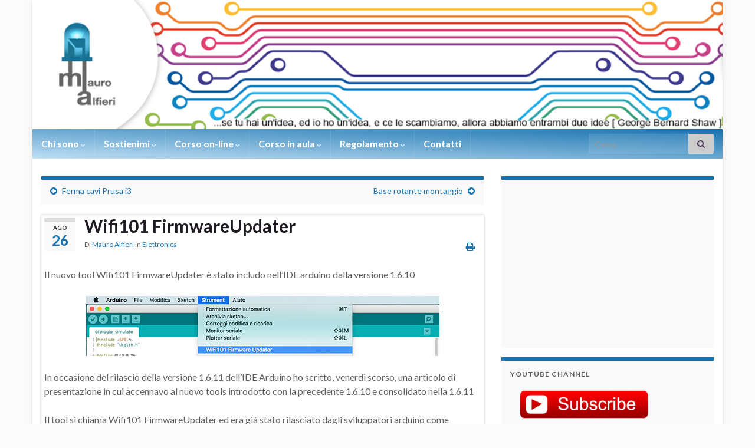

--- FILE ---
content_type: text/html; charset=utf-8
request_url: https://www.google.com/recaptcha/api2/aframe
body_size: 266
content:
<!DOCTYPE HTML><html><head><meta http-equiv="content-type" content="text/html; charset=UTF-8"></head><body><script nonce="wA21_-15VOcbEHP-T2yRyg">/** Anti-fraud and anti-abuse applications only. See google.com/recaptcha */ try{var clients={'sodar':'https://pagead2.googlesyndication.com/pagead/sodar?'};window.addEventListener("message",function(a){try{if(a.source===window.parent){var b=JSON.parse(a.data);var c=clients[b['id']];if(c){var d=document.createElement('img');d.src=c+b['params']+'&rc='+(localStorage.getItem("rc::a")?sessionStorage.getItem("rc::b"):"");window.document.body.appendChild(d);sessionStorage.setItem("rc::e",parseInt(sessionStorage.getItem("rc::e")||0)+1);localStorage.setItem("rc::h",'1769123261546');}}}catch(b){}});window.parent.postMessage("_grecaptcha_ready", "*");}catch(b){}</script></body></html>

--- FILE ---
content_type: text/css
request_url: https://www.mauroalfieri.it/wp-content/plugins/the-post-grid/assets/css/thepostgrid.min.css?ver=7.8.8
body_size: 155967
content:
#tpg-MyAccount-wrap{background-color:#eff3f4;border-radius:10px;display:flex;margin:50px auto;max-width:1400px;overflow:hidden;width:96%}@media (max-width:767px){#tpg-MyAccount-wrap{display:block}#tpg-MyAccount-wrap .myaccount-title-wrapper{margin-top:45px}}#tpg-MyAccount-wrap .myaccount-title-wrapper .title{margin-bottom:0}#tpg-MyAccount-wrap .rtcl-MyAccount-navigation{flex:0 0 300px}#tpg-MyAccount-wrap .rtcl-MyAccount-navigation .myaccount-navbar{background:#fff;border-radius:10px;height:100%;padding:20px}#tpg-MyAccount-wrap .rtcl-MyAccount-navigation ul{list-style:none;margin:0;padding:0}#tpg-MyAccount-wrap .rtcl-MyAccount-navigation ul li{border-radius:6px;margin-bottom:10px;overflow:hidden;position:relative}#tpg-MyAccount-wrap .rtcl-MyAccount-navigation ul li:before{background:transparent;border-radius:30px;content:"";height:35px;left:-6px;position:absolute;top:50%;transform:translateY(-50%);transition:.4s;width:5px}#tpg-MyAccount-wrap .rtcl-MyAccount-navigation ul li.is-active:before,#tpg-MyAccount-wrap .rtcl-MyAccount-navigation ul li:hover:before{background:var(--tpg-primary-color);left:-2.5px}#tpg-MyAccount-wrap .rtcl-MyAccount-navigation ul li.is-active svg path,#tpg-MyAccount-wrap .rtcl-MyAccount-navigation ul li:hover svg path{fill:var(--tpg-primary-color)}#tpg-MyAccount-wrap .rtcl-MyAccount-navigation ul li.is-active a,#tpg-MyAccount-wrap .rtcl-MyAccount-navigation ul li:hover a{background:#e4f1ff}#tpg-MyAccount-wrap .rtcl-MyAccount-navigation ul li.my-post.is-active svg path:first-child,#tpg-MyAccount-wrap .rtcl-MyAccount-navigation ul li.my-post:hover svg path:first-child{opacity:.5}#tpg-MyAccount-wrap .rtcl-MyAccount-navigation ul li.submit-post-button{box-shadow:0 1px 10px rgba(10,39,73,.26)}#tpg-MyAccount-wrap .rtcl-MyAccount-navigation ul li.submit-post-button a{align-items:center;background:var(--tpg-primary-color);color:#fff;display:flex;justify-content:center;position:relative;z-index:1}#tpg-MyAccount-wrap .rtcl-MyAccount-navigation ul li.submit-post-button a:before{background:rgba(0,0,0,.1);content:"";height:100%;left:auto;position:absolute;right:0;top:0;transition:.4s;width:0;z-index:-1}#tpg-MyAccount-wrap .rtcl-MyAccount-navigation ul li.submit-post-button a:hover:before{left:0;right:auto;width:100%}#tpg-MyAccount-wrap .rtcl-MyAccount-navigation ul li.submit-post-button a:hover{box-shadow:0 1px 10px rgba(10,39,73,.5)}#tpg-MyAccount-wrap .rtcl-MyAccount-navigation ul li.submit-post-button a:hover svg path{fill:#fff}#tpg-MyAccount-wrap .rtcl-MyAccount-navigation ul li.submit-post-button a svg{font-size:16px}#tpg-MyAccount-wrap .rtcl-MyAccount-navigation ul li a{align-items:center;background:#f2f7fd;border-radius:6px;color:#212121;display:flex;font-size:15px;gap:8px;padding:10px 17px}#tpg-MyAccount-wrap .rtcl-MyAccount-navigation ul li a svg{font-size:20px}#tpg-MyAccount-wrap .rtcl-MyAccount-navigation .user-info{align-items:center;border-radius:10px;display:flex;flex-direction:row;gap:16px;margin-bottom:15px;padding:20px 10px}#tpg-MyAccount-wrap .rtcl-MyAccount-navigation .user-info .user-avatar{flex:0 0 60px}#tpg-MyAccount-wrap .rtcl-MyAccount-navigation .user-info .user-bio{flex:1}#tpg-MyAccount-wrap .rtcl-MyAccount-navigation .user-info .user-name{font-size:18px;line-height:1;margin-bottom:0;margin-top:-3px}#tpg-MyAccount-wrap .rtcl-MyAccount-navigation .user-info .user-email{display:block;font-size:14px}#tpg-MyAccount-wrap .rtcl-MyAccount-navigation .user-info .user-avatar img{border-radius:50%;height:60px;-o-object-fit:cover;object-fit:cover;width:60px}#tpg-MyAccount-wrap .tpg-MyAccount-content{flex:1}@media (min-width:768px){#tpg-MyAccount-wrap .tpg-MyAccount-content{padding:30px}}#tpg-MyAccount-wrap .tpg-MyAccount-content #tpg-postbox{background:#fff;border-radius:10px;padding:30px}#tpg-MyAccount-wrap .tpg-MyAccount-content .user-info-action{display:flex;gap:20px;margin-top:20px}#tpg-MyAccount-wrap .tpg-MyAccount-content .user-info-action .action{align-items:center;background:hsla(0,0%,100%,.659);border-radius:10px;display:flex;flex:1;gap:15px;padding:28px}#tpg-MyAccount-wrap .tpg-MyAccount-content .user-info-action .action .info{display:flex;flex-direction:column}#tpg-MyAccount-wrap .tpg-MyAccount-content .user-info-action .action .label{color:#5e6c7e;font-size:15px;margin-bottom:5px}#tpg-MyAccount-wrap .tpg-MyAccount-content .user-info-action .action .count{color:#0c1827;font-size:30px;font-weight:900}#tpg-MyAccount-wrap .tpg-MyAccount-content .user-info-action .action svg{font-size:46px}#tpg-MyAccount-wrap .latest-post-wrapper{margin-top:20px}#tpg-MyAccount-wrap .latest-post-wrapper .post-item{background:#fff;border-radius:10px;display:flex;gap:15px;margin-bottom:30px;padding:20px}@media (max-width:991px){#tpg-MyAccount-wrap .latest-post-wrapper .post-item{flex-direction:column}}#tpg-MyAccount-wrap .latest-post-wrapper .post-image{background:#999;border-radius:5px;flex:0 0 250px;height:190px;overflow:hidden;position:relative}#tpg-MyAccount-wrap .latest-post-wrapper .post-image img{height:100%;-o-object-fit:cover;object-fit:cover;width:100%}#tpg-MyAccount-wrap .latest-post-wrapper .post-content{display:flex;flex:1;flex-direction:column;justify-content:center;position:relative}@media (min-width:992px){#tpg-MyAccount-wrap .latest-post-wrapper .post-content{padding-right:120px}}#tpg-MyAccount-wrap .latest-post-wrapper .post-meta{-moz-column-gap:30px;column-gap:30px;display:flex;flex-wrap:wrap;margin-bottom:15px;padding-top:15px}#tpg-MyAccount-wrap .latest-post-wrapper .post-meta span{align-items:center;display:inline-flex;gap:5px}#tpg-MyAccount-wrap .latest-post-wrapper .post-meta span a{color:inherit}#tpg-MyAccount-wrap .latest-post-wrapper .post-meta span a:hover{color:var(--tpg-primary-color)}#tpg-MyAccount-wrap .latest-post-wrapper .status{align-items:center;background-color:#cfebf5;border-radius:3px;color:#09c;display:inline-flex;font-size:12px;font-weight:500;height:26px;justify-content:center;left:5px;line-height:1;padding:0 10px;position:absolute;text-transform:uppercase;top:5px;z-index:15}#tpg-MyAccount-wrap .latest-post-wrapper .status.publish{background-color:var(--tpg-primary-color);color:#fff}#tpg-MyAccount-wrap .latest-post-wrapper .status.draft{background-color:#13b1f5;color:#fff}#tpg-MyAccount-wrap .latest-post-wrapper .status.pending{background-color:#f7a300;color:#fff}#tpg-MyAccount-wrap .latest-post-wrapper .post-item .post-content .post-title{font-size:20px;line-height:30px;margin-bottom:5px;margin-top:-4px}#tpg-MyAccount-wrap .latest-post-wrapper .post-item .post-content .post-title a{color:#212121}#tpg-MyAccount-wrap .latest-post-wrapper .post-item .post-content .post-title a:hover{color:var(--tpg-primary-color)}#tpg-MyAccount-wrap .post-btn-action{-moz-column-gap:10px;column-gap:10px;display:flex;flex-direction:row}@media (min-width:992px){#tpg-MyAccount-wrap .post-btn-action.right-align{align-items:flex-end;flex-direction:column;position:absolute;right:20px;text-align:right;top:50%;transform:translateY(-50%)}}#tpg-MyAccount-wrap .post-btn-action svg path{transition:.4s}#tpg-MyAccount-wrap .post-btn-action .btn{align-items:center;background:#e6ecf3;border-radius:4px;color:#212121;display:inline-flex;font-size:14px;gap:6px;height:32px;line-height:32px;margin:5px 0;padding:0 15px}#tpg-MyAccount-wrap .post-btn-action .edit-btn:hover{background:var(--tpg-primary-color);color:#fff}#tpg-MyAccount-wrap .post-btn-action .edit-btn:hover svg path{fill:#fff}#tpg-MyAccount-wrap .post-btn-action .delete-btn{background:#f9e8e8;color:#f11212}#tpg-MyAccount-wrap .post-btn-action .delete-btn:hover{background:#f11212;color:#fff}#tpg-MyAccount-wrap .post-btn-action .delete-btn:hover svg path{fill:#fff}#tpg-MyAccount-wrap .post-view-box .featured-image-container{margin-bottom:30px}#tpg-MyAccount-wrap .post-view-box .post-meta{-moz-column-gap:10px;column-gap:10px;display:flex;margin-bottom:15px}#tpg-MyAccount-wrap .post-view-box .post-meta a{align-items:center;border:1px solid #ddd;border-radius:4px;color:#222;display:inline-flex;font-size:15px;justify-content:center;line-height:1;padding:0 10px}#tpg-MyAccount-wrap .post-view-box .post-meta .label{font-weight:700}#tpg-MyAccount-wrap .post-view-box .post-excerpt{border:1px solid #ddd;border-radius:5px;padding:15px 26px}#tpg-MyAccount-wrap .post-view-box .label-title{border-bottom:1px solid #ddd;font-size:16px;margin-bottom:5px}#tpg-MyAccount-wrap .post-view-box .post-content,#tpg-MyAccount-wrap .post-view-box .post-excerpt{margin-bottom:30px}#tpg-MyAccount-wrap svg{height:1em;transition:.4s;width:1em}#tpg-MyAccount-wrap .select2-container--default .select2-selection--multiple .select2-selection__choice__remove{border-right:none;left:2px}#tpg-MyAccount-wrap .select2-container--default .select2-selection--multiple .select2-selection__choice__remove:hover{background:none;color:red}#tpg-MyAccount-wrap .select2-container--default .select2-selection--multiple .select2-selection__rendered li{padding-right:6px!important}.tpg-postbox{max-width:100%!important}.tpg-postbox .new-post input{font-size:16px}.tpg-postbox .new-post input[type=text],.tpg-postbox .new-post select,.tpg-postbox .new-post textarea{background:#f5f9fe;border:1px solid #dfe8f3;border-radius:5px;box-shadow:none;color:#495057;display:block;font-size:16px;height:50px;outline:none;padding:10px 15px;width:100%}.tpg-postbox .new-post select[multiple]{height:130px}.select2-container .select2-search--inline .select2-search__field{min-height:40px}.tpg-postbox .new-post textarea{height:70px}.tpg-postbox .new-post input[type=text]:focus{border-color:rgba(0,0,0,.2)}.tpg-postbox .new-post label{align-items:center;color:#495057;display:inline-flex;font-size:16px;font-weight:700;gap:8px;justify-content:center;margin-bottom:.5rem}.tpg-postbox .new-post .wp-editor-area{font-family:ZCOOL XiaoWei,serif!important;font-size:16px!important}.tpg-postbox .new-post .mce-edit-area.mce-container.mce-panel.mce-stack-layout-item{font-size:16px}.tpg-postbox .new-post .mce-btn button{border-radius:0}.tpg-postbox .new-post .mce-btn button:hover{background:#ccc}.tpg-postbox .new-post .mce-toolbar .mce-btn-group .mce-btn:focus,.tpg-postbox .new-post .mce-toolbar .mce-btn-group .mce-btn:hover,.tpg-postbox .new-post .qt-dfw:focus,.tpg-postbox .new-post .qt-dfw:hover{border-color:transparent}.tpg-postbox .new-post .wp-core-ui .quicktags-toolbar input.button.button-small{margin:1px}.tpg-postbox .new-post .wp-core-ui .button.button-small{padding:0 7px 1px}.tpg-postbox .new-post .wp-core-ui .wp-media-buttons .insert-media{background:#f7f7f7;border-color:rgba(0,0,0,.08);box-shadow:0 1px 0 rgba(0,0,0,.08);color:#495057;font-weight:400;height:36px;margin-bottom:5px;padding-left:7px}.tpg-postbox .new-post .wp-core-ui .wp-editor-tabs .wp-switch-editor{background:#f7f7f7;border:1px solid rgba(0,0,0,.08);color:#495057;cursor:pointer;font-weight:400;height:28px;margin:5px 0 0 5px;padding:3px 12px 4px}.tpg-postbox .new-post .wp-core-ui .wp-editor-tabs .html-active .switch-html,.tpg-postbox .new-post .wp-core-ui .wp-editor-tabs .tmce-active .switch-tmce{background:#f5f5f5;border-bottom-color:#f5f5f5;color:#555}.tpg-postbox .new-post .wp-core-ui .wp-editor-tabs .wp-switch-editor:active{background-color:#f5f5f5;box-shadow:none}.tpg-postbox .new-post .wp-core-ui .wp-editor-tabs .html-active .switch-html:focus,.tpg-postbox .new-post .wp-core-ui .wp-editor-tabs .tmce-active .switch-tmce:focus,.tpg-postbox .new-post .wp-core-ui .wp-editor-tabs .wp-switch-editor:active{box-shadow:none}.tpg-postbox .new-post .wp-core-ui .quicktags-toolbar .ed_button{background:#f7f7f7;color:#495057;font-weight:400}.tpg-postbox .new-post .wp-core-ui .quicktags-toolbar .ed_button:active,.tpg-postbox .new-post .wp-core-ui .quicktags-toolbar .ed_button:focus{box-shadow:none}.tpg-postbox .new-post input[type=submit]{background:var(--tpg-primary-color,#0d6efd);border-radius:5px;color:#fff;font-size:18px;font-weight:600;letter-spacing:.05em;padding:13px 30px;transition:.4s}.tpg-postbox .new-post input[type=submit]:hover{background:var(--tpg-secondary-color)}.tpg-postbox p{margin-bottom:0;margin-top:0}.form-content-area iframe{height:400px!important}.wp-editor-container textarea.wp-editor-area{height:300px!important}#tpg-featured-image .custom-file-upload{background:#f5f9fd;border:1px solid #dfe8f3;border-radius:5px;color:#495057;cursor:pointer;font-weight:400;height:50px;margin-top:15px;padding:0 20px}#tpg-featured-image .custom-file-upload input[type=file]{display:none}.tpg-form-container .grid-item>div{margin-bottom:20px}.tpg-postbox .tpg-right-content #tpg-category,.tpgMyAccount .select2-container--default .select2-selection--multiple{background:#f5f9fe;border:1px solid #dfe8f3!important;color:#495057;min-height:48.5px;width:100%}.tpgMyAccount .select2-container--default .select2-selection--multiple .select2-selection__choice{background-color:#e8edee!important;border:1px solid #c8d2d4!important;color:#6f6f6f!important}.tpgMyAccount .select2-container--default .select2-selection--multiple .select2-selection__rendered li{font-size:16px}.tpgMyAccount .select2-container--default .select2-selection--multiple .select2-selection__rendered li:first-child{display:none}.tpgMyAccount .select2-container{min-width:100%}.tpgMyAccount .form-item{margin-bottom:15px}@media (max-width:1199px) and (min-width:768px){.entry .entry-header{margin-left:0!important;margin-right:0!important;max-width:100%!important;padding:0 15px!important}.entry .entry-content,.entry .entry-summary{margin:0!important;max-width:100%!important;padding:0 15px!important}.entry .entry-footer{margin-left:0!important;margin-right:0!important;max-width:100%!important;padding:0 15px!important}}.media-router .media-menu-item{color:#646464}.wp-message.error{color:red}.tpg-post-submit-status{border:1px solid #ddd;margin:15px 0;padding:15px}.tpg-post-submit-status.error{background:#ffecec;border-color:red;color:red}.tpg-post-submit-status.success{background:#def6e5;border-color:#28a745;color:#28a745}.invalid-feedback{color:#dc3545;display:none;font-size:.875em;margin-top:.25rem;width:100%}.invalid-feedback.error{color:red;display:block}.new_tpg_tags{position:relative}.new_tpg_tags .tpg-tags-input{align-items:center;background:#f5f9fe;border:1px solid #dfe8f3!important;border-radius:5px;color:#495057;display:flex;flex-wrap:wrap;gap:4px;min-height:48px;padding:10px}.new_tpg_tags .tpg-tags-input div{background-color:#e8edee!important;border:1px solid #c8d2d4!important;border-radius:3px;color:#6f6f6f!important;display:inline-block;line-height:1;padding:5px 10px}.new_tpg_tags .tpg-tags-input div span.remove{cursor:pointer;margin-right:5px}.new_tpg_tags .tpg-tags-input div span.remove:hover{color:red}.new_tpg_tags .tpg-tags-input input{background:none!important;border:none!important;box-shadow:none!important;display:inline-block!important;flex-grow:1!important;height:auto!important;padding:0!important;width:auto!important}.new_tpg_tags .tpg-tags-input input:active,.new_tpg_tags .tpg-tags-input input:focus{box-shadow:none}.new_tpg_tags ul{background:#fff;border-radius:3px;border:1px solid #ddd;border-top:none;box-shadow:0 0 20px #f0f0f0;left:0;margin:0;max-height:240px;overflow:scroll;padding:0;position:absolute;top:100%;transition:all .3s ease-in-out;width:100%;z-index:9999999}.new_tpg_tags ul li{cursor:pointer;line-height:1;list-style:none;padding:12px 15px}.new_tpg_tags ul li.active{background:#ddd}.new_tpg_tags ul li:hover,.new_tpg_tags ul li[active]{background:var(--tpg-primary-color,#0d6efd)!important;color:#fff}.tpg-myaccount-page,.tpg-myaccount-page #page,.tpg-myaccount-page .site{background:#f0f4f9}.tpgMyAccount .tpg-login-form{background:#e8edf1;border-radius:10px;margin:100px auto;max-width:94%;padding:40px;width:500px}.tpgMyAccount .tpg-login-form #loginform{width:100%}.tpgMyAccount .tpg-login-form #loginform>p{display:flex;flex-direction:column}.tpgMyAccount .tpg-login-form .tpg-register a{border:1px solid #d0c7c7;border-radius:4px;color:#212121;display:block;font-size:16px;padding:4px;text-align:center}.tpgMyAccount .tpg-login-form .tpg-register a:hover{background:var(--tpg-primary-color);border-color:var(--tpg-primary-color);color:#fff}.tpgMyAccount .tpg-login-form label{color:#666;display:inline-block;font-size:16px;font-weight:700;line-height:1;margin-bottom:10px}.tpgMyAccount .tpg-login-form input[type=email],.tpgMyAccount .tpg-login-form input[type=password],.tpgMyAccount .tpg-login-form input[type=text]{background-color:#fff;border:1px solid #c8d2d4;border-radius:5px;color:#666;height:50px;padding:5px 15px}.tpgMyAccount .tpg-login-form input[type=submit]{background:var(--tpg-primary-color);border:none;border-radius:5px;color:#fff;font-weight:700;height:50px}.tpgMyAccount .tpg-login-form input[type=submit]:hover{background:var(--tpg-secondary-color)}.select2-dropdown{z-index:999999!important}body .tpg-el-main-wrapper .rt-grid-item{background:none!important;padding:0 15px}body .tpg-el-main-wrapper .offset-left,body .tpg-el-main-wrapper .offset-right{padding-bottom:0!important}.rt-tpg-container div a{text-decoration:none}.ast-single-post .entry-content .rt-tpg-container a{text-decoration:inherit}.rt-model-open,body.rt-model-open,html.rt-model-open{overflow:hidden}.rt-tpg-container img{height:auto;max-width:100%;-o-object-fit:cover;object-fit:cover}.rt-tpg-container *{box-sizing:border-box}.entry .rt-tpg-container .entry-title:before{content:none}.rt-tpg-container .entry{margin-top:0}.rt-tpg-container :after,.rt-tpg-container :before{box-sizing:border-box}.rt-container,.rt-container-fluid{margin-left:auto;margin-right:auto;padding-left:15px;padding-right:15px}.rt-container-fluid.slider-layout13-main{padding:0 0 15px}.rt-tpg-container ul{margin:0}.rttpg-container .rttpg-block-wrapper{margin-left:0;margin-right:0}.rttpg-container .rt-container-fluid{padding-left:0;padding-right:0}img,svg{vertical-align:middle}a:link,a:visited{transition:all .31s ease}.clearfix:after,.clearfix:before,.rt-container-fluid:after,.rt-container-fluid:before{content:" ";display:table}.clearfix:after,.rt-container-fluid:after,.rt-container:after,.rt-row:after{clear:both}.rt-row{margin-left:-15px;margin-right:-15px}.grid-layout2.rt-row{margin-left:0;margin-right:0}.rt-row>.rt-row{padding-left:15px;padding-right:15px}.grid_hover6.rt-row{margin-left:-2px;margin-right:-2px}.rt-col-lg-1,.rt-col-lg-2,.rt-col-lg-3,.rt-col-lg-4,.rt-col-lg-5,.rt-col-lg-6,.rt-col-lg-7,.rt-col-lg-8,.rt-col-lg-9,.rt-col-lg-10,.rt-col-lg-11,.rt-col-lg-12,.rt-col-lg-24,.rt-col-md-1,.rt-col-md-2,.rt-col-md-3,.rt-col-md-4,.rt-col-md-5,.rt-col-md-6,.rt-col-md-7,.rt-col-md-8,.rt-col-md-9,.rt-col-md-10,.rt-col-md-11,.rt-col-md-12,.rt-col-md-24,.rt-col-sm-1,.rt-col-sm-2,.rt-col-sm-3,.rt-col-sm-4,.rt-col-sm-5,.rt-col-sm-6,.rt-col-sm-7,.rt-col-sm-8,.rt-col-sm-9,.rt-col-sm-10,.rt-col-sm-11,.rt-col-sm-12,.rt-col-sm-24,.rt-col-xs-1,.rt-col-xs-2,.rt-col-xs-3,.rt-col-xs-4,.rt-col-xs-5,.rt-col-xs-6,.rt-col-xs-7,.rt-col-xs-8,.rt-col-xs-9,.rt-col-xs-10,.rt-col-xs-11,.rt-col-xs-12,.rt-col-xs-24{min-height:1px;padding-left:15px;padding-right:15px;position:relative}.rt-col-xs-1,.rt-col-xs-2,.rt-col-xs-3,.rt-col-xs-4,.rt-col-xs-5,.rt-col-xs-6,.rt-col-xs-7,.rt-col-xs-8,.rt-col-xs-9,.rt-col-xs-10,.rt-col-xs-11,.rt-col-xs-12,.rt-col-xs-24{float:left}.rt-col-xs-24{width:20%}.rt-col-xs-12{width:100%}.rt-col-xs-11{width:91.66666667%}.rt-col-xs-10{width:83.33333333%}.rt-col-xs-9{width:75%}.rt-col-xs-8{width:66.66666667%}.rt-col-xs-7{width:58.33333333%}.rt-col-xs-6{width:50%}.rt-col-xs-5{width:41.66666667%}.rt-col-xs-4{width:33.33333333%}.rt-col-xs-3{width:25%}.rt-col-xs-2{width:16.66666667%}.rt-col-xs-1{width:8.33333333%}#rt-main{margin:35px auto}.rt-tpg-container h3.entry-title{line-height:1.25;margin:0 0 12px}.rt-tpg-container .offset-small-wrap .rt-holder .overlay{min-height:60px!important}.rt-tpg-container .offset-small-wrap .rt-holder .rt-img-responsive{height:auto;-o-object-fit:cover;object-fit:cover;width:100%}.rt-tpg-container .offset-small-wrap .rt-col-md-6 .rt-holder .rt-img-responsive{height:auto}.rt-tpg-container .offset-small-wrap .rt-holder .overlay h3 a{-webkit-line-clamp:1!important;-webkit-box-orient:vertical;display:-webkit-box!important;overflow:hidden!important;text-overflow:ellipsis!important}.rt-tpg-container .offset-big .post-meta-user.above_title{margin-top:15px}.rt-tpg-container .offset-big .post-meta-user.above_title+h3.entry-title{margin-top:0}.rt-tpg-container .offset-big h3.entry-title{margin:20px 0 15px}.rt-tpg-container .offset-big .cat-above-title{margin-bottom:-15px;padding-top:10px}.rt-tpg-container .owl-controls .owl-dots{margin-top:15px}.paginationjs{box-sizing:initial;font-family:Marmelad,Lucida Grande,Arial,Hiragino Sans GB,Georgia,sans-serif;font-size:14px;line-height:1.6}.paginationjs:after{clear:both;content:" ";display:table}.paginationjs .paginationjs-pages{float:left}.paginationjs .paginationjs-pages ul{float:left;margin:0;padding:0}.paginationjs .paginationjs-go-button,.paginationjs .paginationjs-go-input,.paginationjs .paginationjs-nav{float:left;font-size:14px;margin-left:10px}.paginationjs .paginationjs-pages li{border:1px solid #aaa;border-right:none;float:left;list-style:none}.paginationjs .paginationjs-pages li>a{background:#fff;color:#333;display:block;font-size:14px;line-height:28px;min-height:28px;min-width:30px;text-align:center;text-decoration:none}.paginationjs .paginationjs-pages li:hover>a{background:var(--tpg-primary-color,#0d6efd);border-color:var(--tpg-primary-color,#0d6efd)!important;color:#fff!important}.paginationjs .paginationjs-pages li.active{border:none}.paginationjs .paginationjs-pages li.active>a{background:#aaa;color:#fff;height:30px;line-height:30px}.paginationjs .paginationjs-pages li.disabled>a{opacity:.3}.paginationjs .paginationjs-pages li.disabled>a:hover{background:0 0}.paginationjs .paginationjs-pages li:first-child,.paginationjs .paginationjs-pages li:first-child>a{border-radius:3px 0 0 3px}.paginationjs .paginationjs-pages li:last-child{border-radius:0 3px 3px 0;border-right:1px solid #aaa}.paginationjs .paginationjs-pages li:last-child>a{border-radius:0 3px 3px 0}.paginationjs .paginationjs-go-input>input[type=text]{box-sizing:initial;height:28px;padding:0;width:30px}.paginationjs .paginationjs-go-button>input[type=button],.paginationjs .paginationjs-go-input>input[type=text]{background:#fff;border:1px solid #aaa;border-radius:3px;box-shadow:none;font-size:14px;outline:0;text-align:center;vertical-align:baseline}.paginationjs .paginationjs-go-button>input[type=button]{color:#333;cursor:pointer;height:30px;line-height:28px;min-width:40px;padding:0 8px;vertical-align:middle\9}.paginationjs.paginationjs-theme-blue .paginationjs-go-input>input[type=text],.paginationjs.paginationjs-theme-blue .paginationjs-pages li{border-color:var(--tpg-primary-color,#2962ff)}.paginationjs .paginationjs-go-button>input[type=button]:hover{background-color:#f8f8f8}.paginationjs .paginationjs-nav{height:30px;line-height:30px}.paginationjs .paginationjs-go-button,.paginationjs .paginationjs-go-input{margin-left:5px\9}.paginationjs.paginationjs-small{font-size:12px}.paginationjs.paginationjs-small .paginationjs-pages li>a{font-size:12px;height:24px;line-height:24px;min-width:26px}.paginationjs.paginationjs-small .paginationjs-pages li.active>a{height:26px;line-height:26px}.paginationjs.paginationjs-small .paginationjs-go-input{font-size:12px}.paginationjs.paginationjs-small .paginationjs-go-input>input[type=text]{font-size:12px;height:24px;width:26px}.paginationjs.paginationjs-small .paginationjs-go-button{font-size:12px}.paginationjs.paginationjs-small .paginationjs-go-button>input[type=button]{font-size:12px;height:26px;line-height:24px;min-width:30px;padding:0 6px}.paginationjs.paginationjs-small .paginationjs-nav{font-size:12px;height:26px;line-height:26px}.paginationjs.paginationjs-big{font-size:16px}.paginationjs.paginationjs-big .paginationjs-pages li>a{font-size:16px;height:34px;line-height:34px;min-width:36px}.paginationjs.paginationjs-big .paginationjs-pages li.active>a{height:36px;line-height:36px}.paginationjs.paginationjs-big .paginationjs-go-input{font-size:16px}.paginationjs.paginationjs-big .paginationjs-go-input>input[type=text]{font-size:16px;height:34px;width:36px}.paginationjs.paginationjs-big .paginationjs-go-button{font-size:16px}.paginationjs.paginationjs-big .paginationjs-go-button>input[type=button]{font-size:16px;height:36px;line-height:34px;min-width:50px;padding:0 12px}.paginationjs.paginationjs-big .paginationjs-nav{font-size:16px;height:36px;line-height:36px}.paginationjs.paginationjs-theme-blue .paginationjs-pages li>a{color:var(--tpg-primary-color,#2962ff)}.paginationjs.paginationjs-theme-blue .paginationjs-pages li:hover>a{background:#e9f4fc}.paginationjs.paginationjs-theme-blue .paginationjs-pages li.active>a{background:var(--tpg-primary-color,#2962ff);color:#fff}.paginationjs.paginationjs-theme-blue .paginationjs-pages li.disabled:hover>a{background:0 0}.paginationjs.paginationjs-theme-blue .paginationjs-go-button>input[type=button]{background:var(--tpg-primary-color,#2962ff);border-color:var(--tpg-primary-color,#2962ff);color:#fff}.paginationjs.paginationjs-theme-green .paginationjs-go-input>input[type=text],.paginationjs.paginationjs-theme-green .paginationjs-pages li{border-color:#449d44}.paginationjs.paginationjs-theme-blue .paginationjs-go-button>input[type=button]:hover{background-color:var(--tpg-primary-color,#2962ff)}.paginationjs.paginationjs-theme-green .paginationjs-pages li>a{color:#449d44}.paginationjs.paginationjs-theme-green .paginationjs-pages li:hover>a{background:#ebf4eb}.paginationjs.paginationjs-theme-green .paginationjs-pages li.active>a{background:#449d44;color:#fff}.paginationjs.paginationjs-theme-green .paginationjs-pages li.disabled:hover>a{background:0 0}.paginationjs.paginationjs-theme-green .paginationjs-go-button>input[type=button]{background:#449d44;border-color:#449d44;color:#fff}.paginationjs.paginationjs-theme-yellow .paginationjs-go-input>input[type=text],.paginationjs.paginationjs-theme-yellow .paginationjs-pages li{border-color:#ec971f}.paginationjs.paginationjs-theme-green .paginationjs-go-button>input[type=button]:hover{background-color:#55a555}.paginationjs.paginationjs-theme-yellow .paginationjs-pages li>a{color:#ec971f}.paginationjs.paginationjs-theme-yellow .paginationjs-pages li:hover>a{background:#fdf5e9}.paginationjs.paginationjs-theme-yellow .paginationjs-pages li.active>a{background:#ec971f;color:#fff}.paginationjs.paginationjs-theme-yellow .paginationjs-pages li.disabled:hover>a{background:0 0}.paginationjs.paginationjs-theme-yellow .paginationjs-go-button>input[type=button]{background:#ec971f;border-color:#ec971f;color:#fff}.paginationjs.paginationjs-theme-red .paginationjs-go-input>input[type=text],.paginationjs.paginationjs-theme-red .paginationjs-pages li{border-color:#c9302c}.paginationjs.paginationjs-theme-yellow .paginationjs-go-button>input[type=button]:hover{background-color:#eea135}.paginationjs.paginationjs-theme-red .paginationjs-pages li>a{color:#c9302c}.paginationjs.paginationjs-theme-red .paginationjs-pages li:hover>a{background:#faeaea}.paginationjs.paginationjs-theme-red .paginationjs-pages li.active>a{background:#c9302c;color:#fff}.paginationjs.paginationjs-theme-red .paginationjs-pages li.disabled:hover>a{background:0 0}.paginationjs.paginationjs-theme-red .paginationjs-go-button>input[type=button]{background:#c9302c;border-color:#c9302c;color:#fff}.paginationjs.paginationjs-theme-red .paginationjs-go-button>input[type=button]:hover{background-color:#ce4541}.paginationjs .paginationjs-pages li.paginationjs-next{border-right:1px solid\9}.paginationjs .paginationjs-go-input>input[type=text]{line-height:28px\9;vertical-align:middle\9}.paginationjs.paginationjs-big .paginationjs-pages li>a{line-height:36px\9}.paginationjs.paginationjs-big .paginationjs-go-input>input[type=text]{height:36px\9;line-height:36px\9}.ajax-pagination-type-next-prev-yes .rt-tpg-container .rt-pagination-wrap .rt-page-numbers .paginationjs ul li:not(.paginationjs-next):not(.paginationjs-prev){display:none}.ajax-pagination-type-next-prev-yes .rt-tpg-container .rt-pagination-wrap .rt-page-numbers .paginationjs ul li{color:#fff}.ajax-pagination-type-next-prev-yes .rt-tpg-container .rt-pagination-wrap .rt-page-numbers .paginationjs .paginationjs-pages ul li>a{background-color:var(--tpg-primary-color,#0d6efd);color:#fff}.ajax-pagination-type-next-prev-yes .rt-tpg-container .rt-pagination-wrap .rt-page-numbers .paginationjs ul li:hover a{background-color:var(--tpg-secondary-color,#0654c4)}.ajax-pagination-type-next-prev-yes .rt-tpg-container .rt-pagination-wrap .rt-page-numbers .paginationjs ul li.paginationjs-page:nth-child(2){display:inline-block;pointer-events:none;position:relative}.ajax-pagination-type-next-prev-yes .rt-tpg-container .rt-pagination-wrap .rt-page-numbers .paginationjs ul li.paginationjs-page:nth-child(2) a{pointer-events:none;text-indent:-99999px}.ajax-pagination-type-next-prev-yes .rt-tpg-container .rt-pagination-wrap .rt-page-numbers .paginationjs ul li.paginationjs-page:nth-child(2):before{content:"\f100";font-family:Font Awesome\ 5 Free;font-weight:900;left:50%;opacity:.5;position:absolute;top:50%;transform:translate(-50%,-50%);z-index:99}.rttpg-flaticon .ajax-pagination-type-next-prev-yes .rt-tpg-container .rt-pagination-wrap .rt-page-numbers .paginationjs ul li.paginationjs-page:nth-child(2):before{content:"\f118";font-family:flaticon_tpg!important}.ajax-pagination-type-next-prev-yes .rt-tpg-container .rt-pagination-wrap .rt-page-numbers .paginationjs ul li.paginationjs-prev+li{display:none!important}.rt-tpg-container button{border:none;padding:10px 15px}.rt-tpg-container .rt-tgp-load-more button{background:#8e8e8e;border-radius:4px}.rt-tpg-container .tpg-wc-product-filter{margin-bottom:15px;padding-right:15px;text-align:right}.rt-img-holder>a{display:block;text-align:center}.rt-img-responsive{display:block;height:auto;max-width:100%;transition:.4s ease-in-out}@media (max-width:991px){.rt-img-holder>a,.rt-img-responsive{width:100%}}.rt-tpg-container .no-margin{margin:0!important;padding:0!important}span.more-loading{background:url(../images/loading.gif) 100% no-repeat;display:inline-block;padding-right:20px}.rt-tgp-load-more,.rt-tgp-scroll-load-more{display:block;margin:30px 0 20px;text-align:center}.post-meta-tags,.post-meta-user{font-size:95%;line-height:1;margin-bottom:15px;padding:0}.post-meta-tags>span,.post-meta-user>span{align-items:center;display:inline-flex;flex-wrap:wrap;margin-bottom:3px;padding-right:10px}.post-meta-user,.post-meta-user a{color:#646464}.post-meta-user a:hover{color:#000}.post-meta-tags span.rt-separator,.post-meta-user span.rt-separator{display:inline-block;padding-right:5px}.post-meta-user span.comment-link{float:right;padding-right:0;text-align:right}.rt-holder .entry-title a{color:#000}.rt-tpg-container .rt-holder .post-meta.center .read-more{float:none}.rt-tpg-container .rt-holder .post-meta .rt-tpg-social-share{display:block;float:none;margin-bottom:15px;text-align:left;width:100%}.rt-tpg-container .post-tags-links .fa-tags{font-size:12px!important;font-weight:900!important}.rt-tpg-container .rt-holder .post-meta.center .rt-tpg-social-share,.rt-tpg-container .rt-holder .post-meta.right .rt-tpg-social-share{text-align:left}.rt-tpg-container .rt-holder .read-more a{display:inline-block;font-size:15px;line-height:1.5}.rt-tpg-container .rt-holder .tpg-excerpt{margin-bottom:10px}.rt-tpg-container .rt-holder .tpg-excerpt iframe{max-height:250px;width:100%}.rt-tpg-container .tpg-iso-filter{margin:15px 0 45px;text-align:center}.rt-tpg-container .tpg-iso-filter input[type=text],.rt-tpg-container .tpg-iso-filter select.isotope-dropdown-filter{border-radius:3px;display:inline-block;margin-left:4px;padding:12px 10px}.rt-tpg-container .tpg-iso-filter select.isotope-dropdown-filter{padding-bottom:11px;padding-top:11px}.rt-tpg-container .tpg-iso-filter>div{display:inline-block}.rt-tpg-container .rt-tpg-isotope-buttons .selected{background:var(--tpg-primary-color,#0d6efd)}.rt-tpg-container .rt-tpg-isotope-buttons button{background:#8e8e8e;border:none;border-radius:3px;box-shadow:none!important;color:#fff;font-size:15px;font-weight:400;line-height:1.8;margin:4px;outline:0;padding:8px 20px;text-shadow:none!important;text-transform:none}.rt-tpg-container .tpg-pre-loader{overflow:hidden;position:relative}.rt-tpg-container .rt-loading-overlay{background-color:#fff;height:100%;left:0;opacity:0;position:absolute;top:0;visibility:hidden;width:100%;z-index:10}.rt-tpg-container .rt-loading{color:var(--tpg-primary-color,#0d6efd);left:50%;margin-left:-16px;opacity:0;position:absolute;top:120px;transform:scale(1.5);visibility:hidden;z-index:2}.rt-tpg-container .tpg-pre-loader .rt-loading-overlay{opacity:0;visibility:hidden}.filter-preloader-on .rt-tpg-container .tpg-pre-loader :not(.rt-loading){opacity:.7}.tpg-carousel-main .tpg-pre-loader .rt-loading-overlay{opacity:1}.rt-tpg-container .tpg-pre-loader .rt-loading{opacity:1;visibility:visible}.rt-tpg-container .tpg-pre-loader .rt-loading *{opacity:1!important}.filter-preloader-off .rt-tpg-container .rt-loading,.filter-preloader-off .rt-tpg-container .rt-loading-overlay{display:none}.rt-ball-clip-rotate{color:#fff;display:block;font-size:0;height:32px;width:32px}.rt-ball-clip-rotate,.rt-ball-clip-rotate>div{box-sizing:border-box;position:relative}.rt-ball-clip-rotate>div{animation:ball-clip-rotate .75s linear infinite;background-color:currentColor;background:transparent;border-radius:100%;border:2px solid;border-bottom:2px solid transparent;display:inline-block;float:none;height:32px;width:32px}.rt-layout-filter-container.rt-clear:after{clear:both;content:"";display:block}.rt-clear::-ms-ticks-after,.rt-clear:after{clear:both;content:"";display:block}.rt-layout-filter-container{font-size:0;line-height:0;margin:-5px -5px 30px;padding:0}.rt-filter-item-wrap.rt-filter-button-wrap span.rt-filter-button-item{border:1px solid;display:inline-block;margin:4px;padding:8px 10px;transition:.4s}.rt-filter-item-wrap.rt-filter-button-wrap span.rt-filter-button-item.selected,.rt-filter-item-wrap.rt-filter-button-wrap span.rt-filter-button-item:hover{background:#222;color:#b4b4b4}.tpg-header-wrapper.carousel .rt-layout-filter-container .rt-filter-wrap{padding-right:82px}.tpg-header-wrapper.carousel .rt-layout-filter-container .rt-filter-wrap .filter-left-wrapper{margin-right:0;position:static;width:100%}.tpg-header-wrapper.carousel{align-items:center;display:flex;margin-bottom:30px;overflow:hidden}.section-title-style-default .tpg-header-wrapper.carousel,.section-title-style-style1 .tpg-header-wrapper.carousel{min-height:36px}.tpg-header-wrapper.carousel .swiper{overflow:hidden}.section-title-style-style2 .tpg-header-wrapper.carousel .swiper,.section-title-style-style3 .tpg-header-wrapper.carousel .swiper{height:51px;margin-bottom:-.5px}.tpg-header-wrapper.carousel .swiper .swiper-navigation{position:absolute;right:0;top:50%;transform:translateY(-50%);z-index:9}.tpg-header-wrapper.carousel .swiper .swiper-button-next,.tpg-header-wrapper.carousel .swiper .swiper-button-prev{margin-top:0;top:0}.tpg-header-wrapper.carousel .tpg-widget-heading-wrapper{flex:1;margin:0;padding-right:10px}.tpg-header-wrapper.carousel .rt-layout-filter-container{flex:0 0 60%;margin:0;max-width:60%}.tpg-header-wrapper.carousel .rt-filter-item-wrap.swiper-wrapper{box-sizing:content-box;display:flex;height:100%;margin:0;position:relative;transition-property:transform;width:100%;z-index:1}.tpg-header-wrapper.carousel .rt-filter-item-wrap.swiper-wrapper .swiper-slide{align-items:center;border:none;color:#212121;display:flex;font-size:15px;height:auto;justify-content:center;margin:0;padding:0 10px;position:relative;text-align:center;text-transform:none;white-space:nowrap;width:auto}.section-title-style-style2 .tpg-header-wrapper.carousel .rt-filter-item-wrap.swiper-wrapper .swiper-slide:before,.section-title-style-style3 .tpg-header-wrapper.carousel .rt-filter-item-wrap.swiper-wrapper .swiper-slide:before{border-bottom:7px solid var(--tpg-primary-color,#0d6efd);border-left:7px solid transparent;border-right:7px solid transparent;border-top:0 solid transparent;bottom:0;content:"";height:0;left:50%;opacity:0;position:absolute;transform:translateX(-50%);transition:all .3s ease;visibility:hidden;width:0}.section-title-style-style2 .tpg-header-wrapper.carousel .rt-filter-item-wrap.swiper-wrapper .swiper-slide.selected:before,.section-title-style-style2 .tpg-header-wrapper.carousel .rt-filter-item-wrap.swiper-wrapper .swiper-slide:hover:before,.section-title-style-style3 .tpg-header-wrapper.carousel .rt-filter-item-wrap.swiper-wrapper .swiper-slide.selected:before,.section-title-style-style3 .tpg-header-wrapper.carousel .rt-filter-item-wrap.swiper-wrapper .swiper-slide:hover:before{opacity:1;visibility:visible}.tpg-header-wrapper.carousel .rt-filter-item-wrap.swiper-wrapper .swiper-slide.selected,.tpg-header-wrapper.carousel .rt-filter-item-wrap.swiper-wrapper .swiper-slide:hover{color:var(--tpg-primary-color,#0d6efd)}.tpg-header-wrapper.carousel .rt-layout-filter-container .rt-filter-wrap .filter-right-wrapper,.tpg-header-wrapper.carousel .rt-layout-filter-container .rt-filter-wrap .rt-author-filter{display:none}.tpg-header-wrapper.carousel .rt-layout-filter-container .rt-filter-wrap .rt-filter-item-wrap.swiper-wrapper{letter-spacing:0}.tpg-header-wrapper.carousel .swiper-button-next.swiper-button-disabled,.tpg-header-wrapper.carousel .swiper-button-prev.swiper-button-disabled{opacity:1}.tpg-header-wrapper.carousel .swiper-button-next.swiper-button-disabled:after,.tpg-header-wrapper.carousel .swiper-button-prev.swiper-button-disabled:after{opacity:.35}.filter-button-border-enable .tpg-header-wrapper.carousel .rt-layout-filter-container{border:1px solid #ddd;border-radius:3px}.filter-button-border-enable .tpg-header-wrapper.carousel .rt-filter-item-wrap.swiper-wrapper .swiper-slide{padding:6px 15px;white-space:nowrap}.filter-button-border-enable .tpg-header-wrapper.carousel .swiper .swiper-navigation{right:3px}.filter-nex-prev-btn-hidden .tpg-header-wrapper.carousel .swiper .swiper-navigation{display:none}.filter-nex-prev-btn-hidden .tpg-header-wrapper.carousel .rt-layout-filter-container .rt-filter-wrap{margin-right:0;padding-right:0}@media (max-width:767px){.tpg-header-wrapper.carousel{display:block}.tpg-header-wrapper.carousel .rt-layout-filter-container{margin-bottom:8px;margin-left:-9px;margin-top:10px;max-width:100%;position:relative}}.rt-filter-item-wrap.rt-filter-button-wrap span.rt-filter-button-item.selected,.rt-filter-item-wrap.rt-filter-button-wrap span.rt-filter-button-item:hover{background:none;color:#000}.rt-filter-item-wrap.rt-order-by-action,.rt-filter-item-wrap.rt-sort-order-action{float:right}.rt-layout-filter-container .rt-filter-wrap .rt-filter-item-wrap{color:#666;cursor:pointer;display:inline-block;font-size:13px;letter-spacing:.1em;line-height:1.55;margin:4px;padding:7px 10px;position:relative;transition:background-color .2s ease-in-out,color .2s ease-in-out,border-color .2s ease-in-out;-webkit-transition:background-color .2s ease-in-out,color .2s ease-in-out,border-color .2s ease-in-out;-ms-transition:background-color .2s ease-in-out,color .2s ease-in-out,border-color .2s ease-in-out;user-select:none;-webkit-user-select:none;-moz-user-select:none;vertical-align:top}.rt-layout-filter-container .rt-filter-wrap .rt-filter-button-wrap{margin-left:0;margin-top:0;padding:0}@media (max-width:767px){.rt-layout-filter-container .rt-filter-wrap .rt-filter-button-wrap{display:inline}}.rt-layout-filter-container .rt-filter-wrap .rt-filter-button-item .rt-filter-sub-tax{display:none}.rt-layout-filter-container .rt-filter-sub-tax.sub-button-group{margin:0 4px}.rt-layout-filter-container .rt-filter-sub-tax.sub-button-group .rt-filter-button-item{cursor:pointer}.rt-layout-filter-container>.rt-filter-sub-tax.sub-button-group>span{border:1px solid;display:inline-block;font-size:13px;letter-spacing:.1em;line-height:1.55;margin:4px;padding:8px 10px;text-transform:uppercase;vertical-align:top}.rt-layout-filter-container .rt-filter-wrap .rt-filter-item-wrap.rt-filter-dropdown-wrap{border:1px solid;color:#666;overflow:inherit!important;position:relative}.rt-layout-filter-container .rt-filter-wrap .rt-filter-item-wrap.rt-filter-dropdown-wrap:hover{border-color:#222;color:#222}.rt-layout-filter-container .rt-filter-wrap .rt-filter-item-wrap.rt-sort-order-action:hover{border-color:#222}.rt-layout-filter-container .rt-filter-wrap .rt-filter-item-wrap.rt-filter-dropdown-wrap>.rt-filter-dropdown-default{display:block;max-width:135px;min-width:135px;overflow:hidden;text-align:center;text-overflow:ellipsis;white-space:nowrap}.rt-layout-filter-container .rt-filter-wrap .rt-filter-item-wrap.rt-filter-dropdown-wrap .rt-filter-dropdown{background-color:#222;border:none;border-top:1px solid transparent;display:block;left:-1px;margin-top:1px;opacity:0;position:absolute;right:-1px;top:100%;transition:opacity .3s ease-in-out,visibility .3s ease-in-out;-webkit-transition:opacity .3s ease-in-out,visibility .3s ease-in-out;-ms-transition:opacity .3s ease-in-out,visibility .3s ease-in-out;visibility:hidden;z-index:20}.rt-layout-filter-container .rt-filter-wrap .rt-filter-item-wrap.rt-filter-dropdown-wrap:hover .rt-filter-dropdown{border-top-color:#000}.rt-layout-filter-container .rt-filter-wrap .rt-filter-item-wrap.rt-filter-dropdown-wrap .rt-filter-dropdown .rt-filter-dropdown-item.selected{background:#000}.rt-layout-filter-container .rt-filter-wrap .rt-filter-item-wrap.rt-filter-dropdown-wrap.active-dropdown .rt-filter-dropdown{opacity:1;visibility:visible}.rt-layout-filter-container .rt-filter-wrap .rt-filter-item-wrap.rt-filter-dropdown-wrap.active-dropdown .rt-arrow-angle{transform:rotate(180deg);-webkit-transform:rotate(180deg);-ms-transform:rotate(180deg)}.rt-layout-filter-container .rt-filter-wrap .rt-filter-item-wrap.rt-filter-dropdown-wrap .rt-filter-dropdown .rt-filter-dropdown-item{border-bottom:1px solid rgba(0,0,0,.2);color:#b4b4b4;display:block;padding:10px 15px 9px;position:relative;text-align:center;z-index:1}.rt-layout-filter-container .rt-filter-wrap .rt-filter-item-wrap.rt-filter-dropdown-wrap .rt-filter-dropdown .rt-filter-dropdown-item:before{background-color:rgba(0,0,0,.3);content:"";height:100%;left:0;opacity:0;position:absolute;top:0;transition:.4s;width:100%;z-index:-1}.rt-layout-filter-container .rt-filter-wrap .rt-filter-item-wrap.rt-filter-dropdown-wrap .rt-filter-dropdown .rt-filter-dropdown-item:hover:before{opacity:1}.rt-filter-dropdown-default .sub-dropdown-wrap,.rt-filter-dropdown-item .sub-dropdown-wrap{display:none!important}.rt-layout-filter-container .rt-filter-wrap .rt-filter-item-wrap.rt-filter-dropdown-wrap .rt-arrow-angle{backface-visibility:hidden;-webkit-backface-visibility:hidden;letter-spacing:0;transition:transform .2s ease-in-out;-webkit-transition:transform .2s ease-in-out;-ms-transition:transform .2s ease-in-out}.rt-layout-filter-container .rt-filter-wrap .rt-filter-item-wrap.rt-sort-order-action{border:1px solid #666;color:#666;min-width:38px;position:relative}.rt-filter-item-wrap.rt-sort-order-action .rt-sort-order-action-arrow{position:static}.rt-filter-item-wrap.rt-sort-order-action .rt-sort-order-action-arrow>span{backface-visibility:hidden;-webkit-backface-visibility:hidden;display:block;height:8px;left:50%;margin-left:-7px;margin-top:-4px;position:absolute;top:50%;transition:transform .2s ease-in-out;-webkit-transition:transform .2s ease-in-out;-ms-transition:transform .2s ease-in-out;width:14px}.rt-filter-item-wrap.rt-sort-order-action .rt-sort-order-action-arrow[data-sort-order=ASC]>span{transform:rotate(180deg);-webkit-transform:rotate(180deg);-ms-transform:rotate(180deg)}.rt-filter-item-wrap.rt-sort-order-action .rt-sort-order-action-arrow>span:before{left:3px;transform:rotate(-45deg);-webkit-transform:rotate(-45deg);-ms-transform:rotate(-45deg)}.rt-filter-item-wrap.rt-sort-order-action .rt-sort-order-action-arrow>span:after,.rt-filter-item-wrap.rt-sort-order-action .rt-sort-order-action-arrow>span:before{background-color:#666;content:"";display:block;height:9px;position:absolute;top:0;transition:background-color .2s ease-in-out;-webkit-transition:background-color .2s ease-in-out;-ms-transition:background-color .2s ease-in-out;width:2px}.rt-filter-item-wrap.rt-sort-order-action .rt-sort-order-action-arrow>span:after{left:9px;transform:rotate(45deg);-webkit-transform:rotate(45deg);-ms-transform:rotate(45deg)}.rt-layout-filter-container .rt-filter-wrap .rt-filter-item-wrap.rt-search-filter-wrap{float:right;padding:0;position:relative}.rt-filter-item-wrap.rt-search-filter-wrap input.rt-search-input{-webkit-appearance:none;-moz-appearance:none;appearance:none;background:transparent;border:1px solid #666;border-radius:0;color:#666;font-family:Dosis,sans-serif;font-size:12px;font-weight:600;height:39px;padding:11px}.rt-filter-item-wrap.rt-search-filter-wrap input.rt-search-input:focus{box-shadow:none;outline:none}.rt-filter-item-wrap.rt-search-filter-wrap span.rt-action{cursor:pointer;display:inline-block;font-size:15px;position:absolute;right:5px;top:6px}.rt-filter-item-wrap.rt-search-filter-wrap .rt-search-input::-webkit-input-placeholder{font-family:Dosis,sans-serif;font-size:12px;font-weight:600}.rt-filter-item-wrap.rt-search-filter-wrap .rt-search-input::-moz-placeholder{font-family:Dosis,sans-serif;font-size:12px;font-weight:600}.rt-filter-item-wrap.rt-search-filter-wrap .rt-search-input:-ms-input-placeholder{font-family:Dosis,sans-serif;font-size:12px;font-weight:600}.rt-filter-item-wrap.rt-search-filter-wrap .rt-search-input:-moz-placeholder{font-family:Dosis,sans-serif;font-size:12px;font-weight:600}@media (max-width:600px){.rt-filter-item-wrap.rt-tax-filter.rt-filter-dropdown-wrap{display:block;margin-bottom:10px}.rt-layout-filter-container .rt-filter-wrap .rt-filter-item-wrap.rt-filter-dropdown-wrap>.rt-filter-dropdown-default{margin:0 auto}}.rt-tpg-social-share.a{position:relative}body>.rt-tooltip{background:#666;border-radius:3px;border-width:2px;-o-box-shadow:0 0 5px #aaa;box-shadow:0 0 5px #aaa;color:#fff;font-size:100%;opacity:0;padding:5px 10px;pointer-events:none;position:absolute;transition:opacity 1s ease-in-out;z-index:9999}body>.rt-tooltip .rt-tooltip-content{font-size:90%}body>.rt-tooltip,body>.rt-tooltip .rt-tooltip-bottom:after{background:#000;border-radius:2px}body>.rt-tooltip .rt-tooltip-bottom{bottom:-16px;height:18px;left:50%;margin-left:-32px;overflow:hidden;position:absolute;width:70px}body>.rt-tooltip .rt-tooltip-bottom:after{tranform:rotate(45deg);content:"";height:25px;left:20px;position:absolute;top:-20px;-webkit-transform:rotate(45deg);-moz-transform:rotate(45deg);-ms-transform:rotate(45deg);-o-transform:rotate(45deg);width:25px}.rt-tpg-container .rt-holder .rt-img-holder{overflow:hidden;position:relative}.rt-tpg-container .rt-holder .tpg-el-image-wrap{margin:-15px -16px 15px}.rt-tpg-container .list-behaviour .rt-holder .tpg-el-image-wrap{margin:0}.rt-tpg-container .img_zoom_out .rt-holder .rt-img-holder img:not(.avatar),.rt-tpg-container .rt-holder:hover .rt-img-holder img:not(.avatar){transform:scale(1.1)}.rt-tpg-container .img_no_effect .rt-holder:hover .rt-img-holder img,.rt-tpg-container .img_zoom_out .rt-holder:hover .rt-img-holder img{transform:scale(1)}.rt-tpg-container .rt-holder .rt-detail{padding:15px 15px 0}.rt-tpg-container .layout2 .rt-holder .rt-detail,.rt-tpg-container .layout3 .rt-holder .rt-detail,.rt-tpg-container .offset01 .rt-detail,.rt-tpg-container .offset02 .rt-holder .rt-detail{padding:0}.rt-tpg-container .offset01 .rt-detail,.rt-tpg-container .offset02 .rt-holder .rt-detail{padding-left:5px}.rt-tpg-container .entry-title-wrapper .entry-title{font-size:22px;font-weight:600;line-height:1.3;margin:0 0 18px;padding-bottom:2px}@media (max-width:767px){.rt-tpg-container .entry-title-wrapper .entry-title{font-size:20px;margin:0 0 15px}}.rt-tpg-container .rt-holder .rt-detail .entry-title-wrapper{margin-bottom:15px}.rt-tpg-container .rt-detail .tpg-excerpt-inner .acf-custom-field-wrap{padding-top:15px}.rt-tpg-container .list-layout2 .rt-detail .tpg-excerpt-inner,.rt-tpg-container .list-layout3 .rt-detail .tpg-excerpt-inner{margin-bottom:0}.rt-tpg-container .rt-holder .rt-detail .post-meta{line-height:25px;overflow:hidden}.rt-tpg-container .rt-holder .rt-detail .read-more a{align-items:center;background-color:hsla(0,0%,100%,.7);border:1px solid #e5e5e5;color:#646464;display:inline-flex;flex-direction:row;flex-wrap:wrap;font-size:15px;justify-content:left;line-height:1.8;overflow:hidden;padding:6px 20px}.rt-tpg-container .rt-holder .rt-detail .read-more a:hover{background-color:#fff;border-color:var(--tpg-primary-color,#0d6efd);color:var(--tpg-primary-color,#0d6efd)}.rt-tpg-container .rt-grid-hover-item .rt-detail .read-more a{border-color:hsla(0,0%,100%,.7)}.rt-tpg-container .rt-grid-hover-item .rt-detail .read-more a:hover{border-color:#fff}.rt-tpg-container .rt-holder .rt-detail .read-more a{color:#1a1a1a}.rt-tpg-container .rt-holder .rt-detail .post-meta.right{text-align:right}.rt-tpg-container .rt-holder .rt-detail .post-meta.center{text-align:center}@keyframes ball-scale-multiple{0%{opacity:0;transform:scale(0)}5%{opacity:.75}to{opacity:0;transform:scale(1)}}@keyframes ball-clip-rotate{0%{transform:rotate(0deg)}50%{transform:rotate(180deg)}to{transform:rotate(1turn)}}.rt-container-fluid{position:relative}#bottom-script-loader{background:hsla(0,0%,100%,.95);height:calc(100% + 60px);margin:-30px;position:absolute;width:calc(100% + 60px);z-index:999}#bottom-script-loader .rt-ball-clip-rotate{color:var(--tpg-primary-color,#0d6efd);margin-right:-16px;position:absolute;right:50%;top:80px;z-index:2}.tpg-widget-heading-wrapper{display:flex;margin-bottom:30px;position:relative}.tpg-widget-heading-wrapper .tpg-widget-heading{font-size:28px;line-height:1;margin-bottom:-1px!important;margin-top:0;padding-right:15px;padding-top:0;position:relative}.search .tpg-widget-heading-wrapper .tpg-widget-heading{line-height:1.5}@meia (max-width: 767px){.tpg-widget-heading-wrapper .tpg-widget-heading{line-height:1.2}}.tpg-widget-heading-wrapper.center .tpg-widget-heading{margin:0;padding:0}.tpg-widget-heading-wrapper.heading-style1 .tpg-widget-heading:before{background-color:var(--tpg-primary-color,#0d6efd);border-radius:50%;content:"";display:inline-block;height:8px;margin-right:7px;margin-top:-4px;position:absolute;right:-7.5px;top:50%;width:8px}.tpg-widget-heading-wrapper.heading-style1 .tpg-widget-heading-line.line-left,.tpg-widget-heading-wrapper.heading-style1.center .tpg-widget-heading:before{display:none}.tpg-widget-heading-wrapper.heading-style1.center .tpg-widget-heading-line.line-left{display:block;margin-left:0;margin-right:15px}.tpg-widget-heading-wrapper.heading-style1 .tpg-widget-heading-line,.tpg-widget-heading-wrapper.heading-style1 .tpg-widget-heading-line-left{-webkit-box-flex:1;align-self:center;border-color:#e5e5e5;border-style:solid;border-width:1px 0;flex-grow:1;height:4px;margin-left:15px}.tpg-widget-heading-wrapper.heading-style2 .tpg-widget-heading,.tpg-widget-heading-wrapper.heading-style3 .tpg-widget-heading{background-color:var(--tpg-primary-color,#0d6efd);color:#fff;line-height:1.4;margin-bottom:-.5px;padding:5px 15px}.tpg-widget-heading-wrapper.heading-style2 .tpg-widget-heading a,.tpg-widget-heading-wrapper.heading-style3 .tpg-widget-heading a{color:inherit}.tpg-widget-heading-wrapper.heading-style4{margin-bottom:40px}.tpg-widget-heading-wrapper.heading-style4:after,.tpg-widget-heading-wrapper.heading-style4:before{content:"";position:absolute}.tpg-widget-heading-wrapper.heading-style4:before{background-color:var(--tpg-primary-color,#0d6efd);bottom:-17px;height:6px;left:0;transform:skewX(-25deg);width:45px}.tpg-widget-heading-wrapper.heading-style4:after{background-color:#dcdcdc;bottom:-15px;height:1px;margin-left:10px;right:0;width:calc(100% - 55px)}.tpg-widget-heading-wrapper.center{justify-content:center}.tpg-widget-heading-wrapper.right{flex-direction:row-reverse}.tpg-widget-heading-wrapper.right .tpg-widget-heading{padding-left:15px;padding-right:0}.tpg-widget-heading-wrapper.right .tpg-widget-heading:before{left:0;right:auto}.tpg-widget-heading-wrapper.right .tpg-widget-heading-line{margin-left:0;margin-right:15px}.tpg-el-main-wrapper .tpg-widget-heading-wrapper.heading-style2 .tpg-widget-heading:before,.tpg-widget-heading-wrapper.heading-style2 .tpg-widget-heading:after{border-bottom-color:transparent!important;border-right-color:transparent!important;border-color:var(--tpg-primary-color,#0d6efd);border-style:solid;border-width:12px 12px 0 0;content:"";position:absolute;right:-11px;top:0}.section-title-align-right .tpg-el-main-wrapper .tpg-widget-heading-wrapper.heading-style2 .tpg-widget-heading:before,.section-title-align-right .tpg-widget-heading-wrapper.heading-style2 .tpg-widget-heading:after{left:-3px;right:auto;transform:skewX(225deg)}.section-title-align-center .tpg-el-main-wrapper .tpg-widget-heading-wrapper.heading-style2 .tpg-widget-heading:before,.tpg-widget-heading-wrapper.heading-style2.right .tpg-widget-heading:after{border-width:12px 0 0 12px;left:-11px;right:auto}.tpg-widget-heading-wrapper.heading-style2.center .tpg-widget-heading:after{content:none}.section-title-style-style2 .tpg-header-wrapper.carousel,.section-title-style-style2 .tpg-header-wrapper:not(.carousel) .tpg-widget-heading-wrapper,.section-title-style-style3 .tpg-header-wrapper.carousel,.section-title-style-style3 .tpg-header-wrapper:not(.carousel) .tpg-widget-heading-wrapper{border-bottom:2px solid var(--tpg-primary-color,#0d6efd)}.tpg-even,.tpg-full-height{display:flex;flex-wrap:wrap}@media (max-width:767px){.rt-content-loader .rt-holder,.tpg-even .rt-holder{flex-direction:column}}.rt-tpg-container .rt-pagination-wrap .rt-cb-page-prev-next>*{background-color:#bcbcbc;bottom:auto;color:#fff;cursor:pointer;display:inline-block;font-size:18px;height:30px;line-height:30px;margin-left:1px;margin-right:1px;text-align:center;transition:background-color .2s ease-in-out,color .2s ease-in-out,opacity .2s ease-in-out,visibility .2s ease-in-out;-webkit-transition:background-color .2s ease-in-out,color .2s ease-in-out,opacity .2s ease-in-out,visibility .2s ease-in-out;-ms-transition:background-color .2s ease-in-out,color .2s ease-in-out,opacity .2s ease-in-out,visibility .2s ease-in-out;width:30px}.rt-tpg-container .rt-pagination-wrap .rt-cb-page-prev-next>* i{line-height:1}.rt-tpg-container .rt-pagination-wrap .rt-cb-page-prev-next>.rt-disabled{opacity:.5;pointer-events:none}.rt-cb-page-prev-next{text-align:left}.rt-tpg-container .rt-pagination-wrap .rt-loadmore-style .rt-loadmore-loading{color:#fff;left:50%;margin-left:-32px;margin-top:-32px;opacity:0;position:absolute;top:50%;visibility:hidden}.rt-ball-scale-multiple.rt-2x,.rt-ball-scale-multiple.rt-2x>div{height:64px;width:64px}.rt-ball-scale-multiple,.rt-ball-scale-multiple>div{box-sizing:border-box;position:relative}.rt-ball-scale-multiple>div{background-color:currentColor;border:0 solid;display:inline-block;float:none}.rt-ball-scale-multiple>div:nth-child(2){animation-delay:.2s}.rt-ball-scale-multiple>div{animation:ball-scale-multiple 1s linear 0s infinite;border-radius:100%;height:32px;left:0;opacity:0;position:absolute;top:0;width:32px}.rt-tpg-container .rt-pagination-wrap{display:inline-block;margin-top:10px;text-align:center;width:100%}.rt-tpg-container.grid_hover-layout4-2-main .rt-pagination-wrap{width:calc(100% - 23px)!important}.rt-tpg-container.grid_hover-layout4-main .rt-pagination-wrap{width:calc(100% - 15px)!important}.rt-tpg-container.grid_hover-layout8-main .rt-pagination-wrap{width:calc(100% + 10px)!important}.tpg-el-main-wrapper .rt-pagination-wrap{display:flex;flex-direction:row;justify-content:center;margin-top:30px}.tpg-el-main-wrapper .rt-pagination-wrap .rt-pagination{margin:0}.rt-tpg-container .rt-pagination-wrap .rt-loadmore-style{cursor:pointer;position:relative;-moz-user-select:none;user-select:none;-webkit-user-select:none}.rt-tpg-container .rt-pagination-wrap .rt-cb-page-prev-next.rt-hidden-elm,.rt-tpg-container .rt-pagination-wrap .rt-infinite-action.rt-hidden-elm,.rt-tpg-container .rt-pagination-wrap .rt-loadmore-style.rt-hidden-elm,.rt-tpg-container .rt-pagination-wrap .rt-page-numbers.rt-hidden-elm{display:none!important}.rt-tpg-container .rt-pagination-wrap .rt-loadmore-style.rt-lm-loading .rt-loadmore-text{opacity:0;visibility:hidden}.rt-tpg-container .rt-pagination-wrap .rt-loadmore-style.rt-lm-loading .rt-loadmore-loading{opacity:1;visibility:visible}.rt-tpg-container .rt-pagination-wrap .rt-loadmore-btn{background-color:var(--tpg-primary-color,#0d6efd);color:#fff;display:inline-block;font-size:13px;letter-spacing:.1em;margin-top:30px;padding:9px 20px;text-decoration:none;text-transform:uppercase;transition:color .2s ease-in-out,background-color .2s ease-in-out;-webkit-transition:color .2s ease-in-out,background-color .2s ease-in-out;-ms-transition:color .2s ease-in-out,background-color .2s ease-in-out}.rt-tpg-container .rt-loadmore-btn:hover{background-color:var(--tpg-secondary-color,#0654c4)}.rt-tpg-container .rt-pagination-wrap .rt-page-numbers .paginationjs .paginationjs-pages{float:none;padding-bottom:.1px;padding-top:.1px}.rt-tpg-container .rt-pagination-wrap .rt-page-numbers.rt-lm-loading{opacity:.5;pointer-events:none}.rt-tpg-container .rt-pagination-wrap .rt-page-numbers .paginationjs .paginationjs-pages ul{float:none;font-size:0;line-height:0;margin:-2px;text-align:center}.rt-tpg-container .rt-pagination-wrap .rt-page-numbers .paginationjs .paginationjs-pages ul li{border:none;display:inline-block;float:none;font-size:16px;padding:2px}.rt-tpg-container .rt-pagination-wrap i[class*=flaticon-tpg-]{position:relative;top:3px}.rt-tpg-container .rt-pagination-wrap .rt-page-numbers .paginationjs .paginationjs-pages ul li>a{border:1px solid #dee2e6;border-radius:3px;box-sizing:content-box;color:#212121;display:block;font-size:16px;font-weight:400;letter-spacing:0;line-height:45px;min-height:45px;min-width:45px;text-align:center;text-decoration:none}.rt-tpg-container .rt-pagination-wrap .rt-page-numbers .paginationjs .paginationjs-pages ul li.active>a{background-color:var(--tpg-primary-color,#0d6efd);border-color:var(--tpg-primary-color,#0d6efd);color:#fff}.rt-tpg-container .rt-pagination-wrap .rt-page-numbers .paginationjs .paginationjs-pages ul li.paginationjs-ellipsis{min-width:auto;padding:0}.rt-tpg-container .rt-pagination-wrap .rt-page-numbers .paginationjs .paginationjs-pages ul li.paginationjs-ellipsis a{background:none!important;border:none!important;color:#000!important;font-size:18px;min-width:auto;opacity:1;pointer-events:none!important}.rt-pagination{margin:30px 0;text-align:center}.rt-pagination .pagination-list{background:transparent;border-radius:4px;border-top:0;display:inline-block;padding-left:0}.rt-pagination .pagination-list a{box-shadow:none}.rt-pagination .pagination-list>li{display:inline-block;margin:2px}.rt-pagination .pagination-list>li:after,.rt-pagination .pagination-list>li:before{content:none}.rt-pagination .pagination-list>li>a,.rt-pagination .pagination-list>li>span{background-color:#fff;border:1px solid #ddd;border-radius:3px;box-sizing:content-box;color:#212121;display:block;line-height:45px;margin-left:-1px;min-height:45px;min-width:45px;position:relative;text-align:center;text-decoration:none;transition:.4s ease-in-out}.rt-pagination .pagination-list>li>a:focus,.rt-pagination .pagination-list>li>a:hover,.rt-pagination .pagination-list>li>span:focus,.rt-pagination .pagination-list>li>span:hover{background-color:var(--tpg-primary-color,#0d6efd);border-color:var(--tpg-primary-color,#0d6efd);color:#fff;z-index:2}.rt-pagination .pagination-list>.active>a,.rt-pagination .pagination-list>.active>a:focus,.rt-pagination .pagination-list>.active>a:hover,.rt-pagination .pagination-list>.active>span,.rt-pagination .pagination-list>.active>span:focus,.rt-pagination .pagination-list>.active>span:hover{background-color:var(--tpg-primary-color,#0d6efd);border-color:var(--tpg-primary-color,#0d6efd);color:#fff;cursor:default;z-index:3}.rt-pagination .pagination-list>.disabled>a,.rt-pagination .pagination-list>.disabled>a:focus,.rt-pagination .pagination-list>.disabled>a:hover,.rt-pagination .pagination-list>.disabled>span,.rt-pagination .pagination-list>.disabled>span:focus,.rt-pagination .pagination-list>.disabled>span:hover{background-color:#fff;border-color:#ddd;color:#212121;cursor:not-allowed}.rt-tpg-container .swiper-pagination-bullet{background:#d6d6d6;height:10px;opacity:1;width:10px}.rt-tpg-container .swiper-wrapper{padding-bottom:45px}.rt-tpg-container.slider-layout13-main .swiper-wrapper{padding-bottom:0}.rt-tpg-container .swiper-pagination-bullets.swiper-pagination-horizontal{bottom:0}.rt-tpg-container .swiper-pagination-bullet.swiper-pagination-bullet-active-main{background:#007bff}.rt-tpg-container>div{position:relative}.rt-tpg-container .slider-main-wrapper{opacity:0;position:relative}.rt-tpg-container .swiper-navigation .slider-btn{align-items:center;background-color:#fff;background-image:none;border:1px solid #e5e5e5;border-radius:3px;color:var(--tpg-primary-color);display:inline-flex;font-size:14px;height:32px;justify-content:center;position:absolute;transition:all .3s ease;-webkit-transition:all .3s ease;-moz-transition:all .3s ease;-ms-transition:all .3s ease;width:34px}.rt-tpg-container .tpg-header-wrapper .swiper-navigation .slider-btn,.slider-arrow-position-top-left .rt-tpg-container .swiper-navigation .slider-btn,.slider-arrow-position-top-right .rt-tpg-container .swiper-navigation .slider-btn{position:static}.rt-tpg-container .swiper-navigation .slider-btn:hover{background-color:var(--tpg-primary-color);border-color:var(--tpg-primary-color);color:#fff}.rt-tpg-container .swiper-navigation .slider-btn:focus{box-shadow:none;outline:0}.rt-tpg-container .swiper-navigation .slider-btn.swiper-button-next{margin-left:3px}.rt-tpg-container .swiper-navigation .swiper-button-next:after,.rt-tpg-container .swiper-navigation .swiper-button-prev:after{font-size:inherit}.rt-tpg-container .tpg-cf-group-title{font-size:16px;margin-bottom:0!important}.rt-tpg-container .tpg-cf-fields{font-size:95%;line-height:1.6;margin-top:0}.tpg-el-main-wrapper .tpg-cf-wrap{margin:10px 0 0}.rt-tpg-container .tpg-cf-wrap:empty{margin:0}.act-label-style-inline .tgp-cf-field-label{margin-right:8px;min-width:inherit}.act-label-style-inline .tgp-cf-field-label:after{content:":"}.act-label-style-block .tgp-cf-field-label{display:block!important;float:none;margin-right:0;min-width:inherit}.act-label-style-block .tpg-cf-fields{display:block;margin-bottom:5px}.rt-tpg-container .rt-holder .tgp-cf-field-value *{color:inherit;display:inline;margin:0;transition:none}.isotope-term-no-post{min-height:30px}.isotope-term-no-post p{display:none;margin-bottom:0}.tpg-el-main-wrapper.loading{min-height:300px;transition:.4s}.tpg-el-main-wrapper.loading:before{animation:ball-clip-rotate .75s linear infinite;background:transparent;border:2px solid;border-bottom:2px solid transparent;border-radius:100%;color:red;display:inline-block;float:none;height:32px;left:50%;position:absolute;top:50%;width:32px;z-index:9999999999}.tpg-el-main-wrapper .rt-content-loader .offset-left [class*=rt-col]{padding-left:0;padding-right:0}.mfp-fade.mfp-bg{opacity:0;transition:all .15s ease-out}.mfp-fade.mfp-bg.mfp-ready{opacity:.8}.mfp-fade.mfp-bg.mfp-removing{opacity:0}.mfp-fade.mfp-wrap .mfp-content{opacity:0;transition:all .15s ease-out}.mfp-fade.mfp-wrap.mfp-ready .mfp-content{opacity:1}.mfp-fade.mfp-wrap .mfp-content figure{transform:scale(0);transition:all .15s ease-out}.mfp-fade.mfp-wrap.mfp-ready .mfp-content figure{transform:scale(1)}.mfp-fade.mfp-wrap.mfp-removing .mfp-content{opacity:0}.mfp-fade.mfp-wrap .mfp-content .mfp-figure:after{background:none;box-shadow:none}.tpg-single-post-share .rt-tpg-social-share{display:flex;width:100%}i[class*=" flaticon-"]:before,i[class^=flaticon-]:before{font-size:inherit!important}i[class^=flaticon-tpg-]{font-size:16px}.rttpg-block-postgrid{width:100%}.post-meta-tags.tpg-single-post-meta{align-items:center;display:flex}.post-meta-tags.tpg-single-post-meta .author-prefix{margin-right:7px}.z20{z-index:20}.z20,.z50{position:relative}.z50{z-index:50}.z999{position:relative;z-index:999}@media (min-width:1200px){.rt-tpg-isotope .rt-col-lg-4{width:33.3%}}@media (min-width:992px){.rt-tpg-isotope .rt-col-md-4{width:33.3%}}@media (min-width:768px){.rt-tpg-isotope .rt-col-sm-4{width:33.3%}}.rt-tpg-container .rt-holder.rt-sticky{background:#f1fbf6}.rtBgOverlay,.rttpg-row-wrap.rttpg-overlay:before,.rttpg-row-wrap .rttpg-row .rttpg-column.rttpg-overlay:before{backface-visibility:hidden;border-radius:inherit;content:"";inset:0;position:absolute;transition:all .3s ease-in-out;z-index:-1}.rttpg-container{margin-left:auto;margin-right:auto;max-width:1200px!important;padding-left:15px;padding-right:15px}.rttpg-container .rttpg-container{padding-left:0;padding-right:0}.rttpg-container .wp-block-image{margin-bottom:30px;margin-top:0}.rttpg-row-wrap.rttpg-overlay{z-index:var(--row-overlay-z-index,1)}.rttpg-row-wrap .rttpg-row-wrap{margin-left:auto!important;margin-right:auto!important}.rttpg-row-wrap{--tpg-d-gap:calc(var(--d-gap-x, 30px)/2);--tpg-t-gap:calc(var(--t-gap-x, 30px)/2);--tpg-m-gap:calc(var(--m-gap-x, 30px)/2)}.rttpg-row-wrap .rttpg-row{--rt-gutter-x:var(--tpg-d-gap);--rt-gutter-y:var(--tpg-d-gap)}.rttpg-row-wrap .rttpg-row .rttpg-column.rttpg-overlay{z-index:var(--column-overlay-z-index,1)}.rttpg-row-wrap.rttpg-block-frontend{width:100%}.rttpg-row-wrap.rttpg-block-frontend .rttpg-row{display:flex;flex-wrap:wrap;margin-left:calc(var(--tpg-d-gap)*-1);margin-right:calc(var(--tpg-d-gap)*-1)}@media (max-width:1023px){.rttpg-row-wrap.rttpg-block-frontend .rttpg-row{margin-left:calc(var(--tpg-t-gap)*-1);margin-right:calc(var(--tpg-t-gap)*-1)}}@media (max-width:767px){.rttpg-row-wrap.rttpg-block-frontend .rttpg-row{margin-left:calc(var(--x-gap-x)*-1);margin-right:calc(var(--x-gap-x)*-1)}}.rttpg-row-wrap.rttpg-block-frontend .rttpg-row>.rttpg-column{padding-left:var(--tpg-d-gap);padding-right:var(--tpg-d-gap)}@media (max-width:1023px){.rttpg-row-wrap.rttpg-block-frontend .rttpg-row>.rttpg-column{padding-left:var(--tpg-t-gap);padding-right:var(--tpg-t-gap)}}@media (max-width:767px){.rttpg-row-wrap.rttpg-block-frontend .rttpg-row>.rttpg-column{padding-left:var(--x-gap-x);padding-right:var(--x-gap-x)}}.rttpg-row-wrap.rttpg-block-editor{margin-left:auto!important;margin-right:auto!important}@media (max-width:1023px){.rttpg-row-wrap.rttpg-block-editor{max-width:984px}}@media (max-width:767px){.rttpg-row-wrap.rttpg-block-editor{max-width:564px}}.rttpg-row-wrap.rttpg-block-editor>.rttpg-container>.rttpg-row>.block-editor-inner-blocks>.block-editor-block-list__layout{display:flex;flex-wrap:wrap;margin-left:calc(var(--tpg-d-gap)*-1);margin-right:calc(var(--tpg-d-gap)*-1)}@media (max-width:1023px){.rttpg-row-wrap.rttpg-block-editor>.rttpg-container>.rttpg-row>.block-editor-inner-blocks>.block-editor-block-list__layout{margin-left:calc(var(--tpg-t-gap)*-1);margin-right:calc(var(--tpg-t-gap)*-1)}}@media (max-width:767px){.rttpg-row-wrap.rttpg-block-editor>.rttpg-container>.rttpg-row>.block-editor-inner-blocks>.block-editor-block-list__layout{margin-left:calc(var(--x-gap-x)*-1);margin-right:calc(var(--x-gap-x)*-1)}}.rttpg-row-wrap.rttpg-block-editor>.rttpg-container>.rttpg-row>.block-editor-inner-blocks>.block-editor-block-list__layout>*>div{padding-left:var(--tpg-d-gap);padding-right:var(--tpg-d-gap)}@media (max-width:1023px){.rttpg-row-wrap.rttpg-block-editor>.rttpg-container>.rttpg-row>.block-editor-inner-blocks>.block-editor-block-list__layout>*>div{padding-left:var(--tpg-t-gap);padding-right:var(--tpg-t-gap)}}@media (max-width:767px){.rttpg-row-wrap.rttpg-block-editor>.rttpg-container>.rttpg-row>.block-editor-inner-blocks>.block-editor-block-list__layout>*>div{padding-left:var(--x-gap-x);padding-right:var(--x-gap-x)}}.rttpg-row-wrap.rttpg-block-editor .block-editor-inner-blocks{width:100%}.rttpg-row-wrap.rttpg-block-editor .block-editor-inner-blocks .block-editor-block-list__layout .rttpg-column>.block-editor-inner-blocks>.block-list-appender{max-width:100%;width:100%}.rttpg-row-wrap.rttpg-block-editor .block-editor-inner-blocks .block-editor-block-list__layout .rttpg-column>.block-editor-inner-blocks>.block-editor-block-list__layout>.block-list-appender.wp-block{max-width:none}.rttpg-row-wrap>.rttpg-row>.block-editor-inner-blocks{margin-left:auto!important;margin-right:auto!important}.rttpg-body-wrap.rttpg-row-editor .rttpg-row-wrap.alignfull,.rttpg-body-wrap.rttpg-row-frontend .rttpg-row-wrap.alignfull{margin-left:auto!important;margin-right:auto!important;width:100%}@media (min-width:1024px){body .rttpg-column.rttpg-block-frontend.rttpg-hide-desktop,body .rttpg-row-wrap.rttpg-block-frontend.rttpg-hide-desktop{display:none!important}}@media (min-width:768px) and (max-width:1023px){body .rttpg-column.rttpg-block-frontend.rttpg-hide-tablet,body .rttpg-row-wrap.rttpg-block-frontend.rttpg-hide-tablet{display:none!important}}@media (max-width:767px){body .rttpg-column.rttpg-block-frontend.rttpg-hide-mobile,body .rttpg-row-wrap.rttpg-block-frontend.rttpg-hide-mobile{display:none!important}}.rttpg-row{margin-left:auto;margin-right:auto}.wp-block-rttpg-row{margin:0}.rttpg-block-postgrid .rttpg-row>.block-editor-inner-blocks>.block-editor-block-list__layout>.block-editor-block-list__block{border:1px dotted transparent;box-sizing:border-box}.rttpg-block-postgrid .rttpg-row>.block-editor-inner-blocks>.block-editor-block-list__layout>.block-editor-block-list__block:hover{border:1px dotted #565656}@media (min-width:992px){.rttpg-block-postgrid .rttpg-row>.block-editor-inner-blocks>.block-editor-block-list__layout>.block-editor-block-list__block:not(:first-child){border-left:none}}.rttpg-container .rttpg-container,.wp-block-rttpg-row .rttpg-block-postgrid .rttpg-block-postgrid{max-width:100%!important;width:100%!important}.tpg-shortcode-main-wrapper .even-grid-item,.tpg-shortcode-main-wrapper .masonry-grid-item{margin-bottom:30px}.tpg-shortcode-main-wrapper i{margin-right:5px}.tpg-shortcode-main-wrapper .product-more i{margin-right:0}.tpg-shortcode-main-wrapper .grid_hover1 .even-grid-item,.tpg-shortcode-main-wrapper .grid_hover1 .masonry-grid-item,.tpg-shortcode-main-wrapper .grid_hover2 .even-grid-item,.tpg-shortcode-main-wrapper .grid_hover2 .masonry-grid-item,.tpg-shortcode-main-wrapper .grid_hover3 .even-grid-item,.tpg-shortcode-main-wrapper .grid_hover3 .masonry-grid-item,.tpg-shortcode-main-wrapper .grid_hover4 .even-grid-item,.tpg-shortcode-main-wrapper .grid_hover4 .masonry-grid-item,.tpg-shortcode-main-wrapper .grid_hover5 .even-grid-item,.tpg-shortcode-main-wrapper .grid_hover5 .masonry-grid-item,.tpg-shortcode-main-wrapper .list_layout1 .even-grid-item,.tpg-shortcode-main-wrapper .list_layout1 .masonry-grid-item{margin-bottom:0}.layout3 .rt-img-responsive{display:inline-block}.list_layout2 .post-meta-tags,.list_layout2 .post-meta-user{color:#a5a6aa;font-size:14px}.rt-content-loader.layout14 .post-meta-tags,.rt-content-loader.layout14 .post-meta-user{margin-bottom:0}.offset06 .post-meta-tags span,.offset06 .post-meta-user span{color:#a5a6aa;font-size:14px;font-weight:500;padding-right:15px}.offset06 .post-meta-tags span a,.offset06 .post-meta-user span a{color:#444}.offset06 .post-meta-tags span a:hover,.offset06 .post-meta-user span a:hover{color:var(--tpg-primary-color)}.tpg-shortcode-main-wrapper .rt-detail .entry-title a{text-decoration:none}.categories-links{display:inline-block;line-height:1.3}.tpg-shortcode-main-wrapper .rt-holder .rt-detail .categories-links a{margin-bottom:5px}.tpg-shortcode-main-wrapper .rt-holder{overflow:hidden}.tpg-shortcode-main-wrapper .grid_hover6 .rt-grid-item{margin-bottom:4px;overflow:hidden;padding:0 2px}.tpg-shortcode-main-wrapper .grid_hover6 .rt-grid-item .post-img img,.tpg-shortcode-main-wrapper .grid_hover7 .rt-grid-item .post-img img{min-height:350px;-o-object-fit:cover;object-fit:cover}.grid_hover4 .rt-grid-item{padding:0}.tpg-shortcode-main-wrapper .carousel1 .rt-holder .rt-img-holder,.tpg-shortcode-main-wrapper .isotope1 .rt-holder .rt-img-holder,.tpg-shortcode-main-wrapper .layout1 .rt-holder .rt-img-holder{overflow:hidden;position:relative}.tpg-shortcode-main-wrapper .carousel1 .rt-holder .rt-img-holder img,.tpg-shortcode-main-wrapper .isotope1 .rt-holder .rt-img-holder img,.tpg-shortcode-main-wrapper .layout1 .rt-holder .rt-img-holder img{max-width:100%;transition:all 1.1s ease}.tpg-shortcode-main-wrapper .carousel1 .rt-holder .rt-img-holder:hover img,.tpg-shortcode-main-wrapper .isotope1 .rt-holder .rt-img-holder:hover img,.tpg-shortcode-main-wrapper .layout1 .img_zoom_out .rt-holder .rt-img-holder img,.tpg-shortcode-main-wrapper .layout1 .rt-holder .rt-img-holder:hover img{transform:scale(1.1)}.tpg-shortcode-main-wrapper .layout1 .img_no_effect .rt-holder .rt-img-holder:hover img,.tpg-shortcode-main-wrapper .layout1 .img_zoom_out .rt-holder .rt-img-holder:hover img{transform:scale(1)}.tpg-shortcode-main-wrapper .carousel1 .rt-holder,.tpg-shortcode-main-wrapper .isotope1 .rt-holder,.tpg-shortcode-main-wrapper .layout1 .rt-holder{box-shadow:0 0 2px 0 rgba(0,0,0,.3);-webkit-box-shadow:0 0 2px 0 rgba(0,0,0,.3);-moz-box-shadow:0 0 2px 0 rgba(0,0,0,.3)}.tpg-shortcode-main-wrapper .carousel1 .rt-holder .rt-detail,.tpg-shortcode-main-wrapper .isotope1 .rt-holder .rt-detail,.tpg-shortcode-main-wrapper .layout1 .rt-holder .rt-detail{background:#fff;padding:15px}.tpg-shortcode-main-wrapper .carousel1 .rt-holder .rt-detail h2,.tpg-shortcode-main-wrapper .carousel1 .rt-holder .rt-detail h3,.tpg-shortcode-main-wrapper .carousel1 .rt-holder .rt-detail h4,.tpg-shortcode-main-wrapper .isotope1 .rt-holder .rt-detail h2,.tpg-shortcode-main-wrapper .isotope1 .rt-holder .rt-detail h3,.tpg-shortcode-main-wrapper .isotope1 .rt-holder .rt-detail h4,.tpg-shortcode-main-wrapper .layout1 .rt-holder .rt-detail h2,.tpg-shortcode-main-wrapper .layout1 .rt-holder .rt-detail h3,.tpg-shortcode-main-wrapper .layout1 .rt-holder .rt-detail h4{font-size:26px;font-weight:400;line-height:1.25;margin:0 0 18px}.tpg-shortcode-main-wrapper .carousel1 .rt-holder .rt-detail.rt-with-title h2,.tpg-shortcode-main-wrapper .carousel1 .rt-holder .rt-detail.rt-with-title h3,.tpg-shortcode-main-wrapper .carousel1 .rt-holder .rt-detail.rt-with-title h4,.tpg-shortcode-main-wrapper .isotope1 .rt-holder .rt-detail.rt-with-title h2,.tpg-shortcode-main-wrapper .isotope1 .rt-holder .rt-detail.rt-with-title h3,.tpg-shortcode-main-wrapper .isotope1 .rt-holder .rt-detail.rt-with-title h4,.tpg-shortcode-main-wrapper .layout1 .rt-holder .rt-detail.rt-with-title h2,.tpg-shortcode-main-wrapper .layout1 .rt-holder .rt-detail.rt-with-title h3,.tpg-shortcode-main-wrapper .layout1 .rt-holder .rt-detail.rt-with-title h4{margin-bottom:15px}.tpg-shortcode-main-wrapper .rt-holder .rt-detail.rt-with-title{padding-top:0}.tpg-shortcode-main-wrapper .isotope1 .rt-detail .tpg-excerpt,.tpg-shortcode-main-wrapper .layout1 .rt-detail .tpg-excerpt{margin-bottom:20px}.tpg-shortcode-main-wrapper .carousel1 .rt-holder .rt-detail .post-meta,.tpg-shortcode-main-wrapper .isotope1 .rt-holder .rt-detail .post-meta,.tpg-shortcode-main-wrapper .layout1 .rt-holder .rt-detail .post-meta{line-height:25px;overflow:hidden}.tpg-shortcode-main-wrapper .carousel1 .rt-holder .rt-detail .read-more a,.tpg-shortcode-main-wrapper .isotope1 .rt-holder .rt-detail .read-more a,.tpg-shortcode-main-wrapper .layout1 .rt-holder .rt-detail .read-more a{border:1px solid hsla(0,0%,80%,.4);color:#1a1a1a;display:inline-block;font-size:15px;line-height:1.8;padding:8px 20px}.tpg-shortcode-main-wrapper .rt-holder .rt-detail .post-meta.right{text-align:right}.tpg-shortcode-main-wrapper .rt-holder .rt-detail .post-meta.center{text-align:center}.tpg-img-circle .rt-img-holder img{border-radius:50%!important}.tpg-shortcode-main-wrapper .layout2 .rt-holder .rt-img-holder{overflow:hidden;position:relative}.tpg-shortcode-main-wrapper .layout2 .rt-holder .rt-img-holder img{max-width:100%;transition:all 1.1s ease}.tpg-shortcode-main-wrapper .layout2 .img_zoom_out .rt-holder .rt-img-holder img,.tpg-shortcode-main-wrapper .layout2 .rt-holder .rt-img-holder:hover img{transform:scale(1.1)}.tpg-shortcode-main-wrapper .layout2 .img_no_effect .rt-holder .rt-img-holder:hover img,.tpg-shortcode-main-wrapper .layout2 .img_no_effect .rt-holder .rt-img-holder img,.tpg-shortcode-main-wrapper .layout2 .img_zoom_out .rt-holder .rt-img-holder:hover img{transform:scale(1)}.tpg-shortcode-main-wrapper .layout2 .rt-holder .rt-detail h2,.tpg-shortcode-main-wrapper .layout2 .rt-holder .rt-detail h3,.tpg-shortcode-main-wrapper .layout2 .rt-holder .rt-detail h4{font-size:26px;font-weight:400;line-height:1.25;margin:0 0 15px}.tpg-shortcode-main-wrapper .layout2 .rt-detail .tpg-excerpt{margin-bottom:20px}.tpg-shortcode-main-wrapper .layout2 .rt-holder .rt-detail .read-more a{border-radius:5px;display:inline-block;line-height:1.8}.tpg-shortcode-main-wrapper .layout2 .rt-holder .rt-detail .read-more{display:inline-block;width:100%}.tpg-shortcode-main-wrapper .layout2 .rt-holder .rt-detail .read-more.right{text-align:right}.tpg-shortcode-main-wrapper .layout2 .rt-holder .rt-detail .read-more.center{text-align:center}.tpg-shortcode-main-wrapper .layout2 .rt-holder .rt-detail .rt-tpg-social-share{margin-bottom:15px}@media (max-width:767px){.tpg-shortcode-main-wrapper .layout2 .rt-holder .rt-detail,.tpg-shortcode-main-wrapper .layout3 .rt-holder .rt-detail{padding:15px 0}}.tpg-shortcode-main-wrapper .layout3 .rt-holder .rt-detail p{margin-bottom:20px}.tpg-shortcode-main-wrapper .layout3 .rt-holder .rt-detail h2,.tpg-shortcode-main-wrapper .layout3 .rt-holder .rt-detail h3,.tpg-shortcode-main-wrapper .layout3 .rt-holder .rt-detail h4{font-size:26px;font-weight:400;line-height:1.25;margin:0 0 18px}.tpg-shortcode-main-wrapper .layout3 .rt-holder .rt-img-holder .overlay{background:rgba(0,0,0,.7);display:block;height:100%;opacity:0;position:absolute;text-align:center;transition:all .3s ease-out 0s;width:100%;z-index:1}.tpg-shortcode-main-wrapper .layout3 .rt-holder .rt-detail .read-more a{display:inline-block;line-height:1.8}.tpg-shortcode-main-wrapper .layout3 .rt-holder .rt-img-holder,.tpg-shortcode-main-wrapper .layout3 .rt-holder .rt-img-holder>a.rounded img{border-radius:50%;overflow:hidden}.tpg-shortcode-main-wrapper .layout3 .rt-holder .rt-detail .read-more{display:inline-block;width:100%}.tpg-shortcode-main-wrapper .layout3 .rt-holder .rt-detail .read-more.right{text-align:right}.tpg-shortcode-main-wrapper .layout3 .rt-holder .rt-detail .read-more.center{text-align:center}.tpg-shortcode-main-wrapper .layout3 .rt-holder .rt-detail .rt-tpg-social-share{margin-bottom:15px}.tpg-shortcode-main-wrapper .carousel2 .rt-holder,.tpg-shortcode-main-wrapper .isotope2 .rt-holder,.tpg-shortcode-main-wrapper .layout5 .rt-holder,.tpg-shortcode-main-wrapper .offset03 .rt-holder{overflow:hidden;position:relative}.tpg-shortcode-main-wrapper .carousel2 .rt-holder .overlay,.tpg-shortcode-main-wrapper .isotope2 .rt-holder .overlay,.tpg-shortcode-main-wrapper .layout5 .rt-holder .overlay,.tpg-shortcode-main-wrapper .offset03 .rt-holder .overlay{background:rgba(235,0,0,.8);bottom:0;display:block;height:25%;left:0;min-height:150px;opacity:1;padding:20px;position:absolute;transition:all 1s ease;width:100%;z-index:1}.tpg-shortcode-main-wrapper .carousel2 .rt-holder .overlay .rt-detail,.tpg-shortcode-main-wrapper .isotope2 .rt-holder .overlay .rt-detail,.tpg-shortcode-main-wrapper .layout5 .rt-holder .overlay .rt-detail{color:#fff;max-height:0;opacity:0;padding:0;transition:all .8s ease-in-out;visibility:hidden}.tpg-shortcode-main-wrapper .carousel2 .rt-holder:hover .overlay .rt-detail,.tpg-shortcode-main-wrapper .isotope2 .rt-holder:hover .overlay .rt-detail,.tpg-shortcode-main-wrapper .layout5 .rt-holder:hover .overlay .rt-detail{max-height:450px;transition:all 1.2s ease-in-out .2s}.tpg-shortcode-main-wrapper .offset03 .rt-holder .overlay .rt-detail{color:#fff;padding:0 0 15px}.tpg-shortcode-main-wrapper .offset03 .rt-holder .overlay .rt-detail>:not(.post-meta-user){opacity:0;visibility:hidden}.tpg-shortcode-main-wrapper .offset03 .rt-holder:hover .overlay .rt-detail>:not(.post-meta-user){opacity:1;visibility:visible}.tpg-shortcode-main-wrapper .carousel2 .rt-holder .overlay .post-meta-user,.tpg-shortcode-main-wrapper .carousel2 .rt-holder .overlay .post-meta-user a,.tpg-shortcode-main-wrapper .isotope2 .rt-holder .overlay .post-meta-user,.tpg-shortcode-main-wrapper .isotope2 .rt-holder .overlay .post-meta-user a,.tpg-shortcode-main-wrapper .layout5 .rt-holder .overlay .post-meta-user,.tpg-shortcode-main-wrapper .layout5 .rt-holder .overlay .post-meta-user a,.tpg-shortcode-main-wrapper .offset03 .rt-holder .overlay .post-meta-user,.tpg-shortcode-main-wrapper .offset03 .rt-holder .overlay .post-meta-user a{color:#fff}.tpg-shortcode-main-wrapper .carousel2 .rt-holder .overlay h2,.tpg-shortcode-main-wrapper .carousel2 .rt-holder .overlay h3,.tpg-shortcode-main-wrapper .carousel2 .rt-holder .overlay h4,.tpg-shortcode-main-wrapper .isotope2 .rt-holder .overlay h2,.tpg-shortcode-main-wrapper .isotope2 .rt-holder .overlay h3,.tpg-shortcode-main-wrapper .isotope2 .rt-holder .overlay h4,.tpg-shortcode-main-wrapper .layout5 .rt-holder .overlay h2,.tpg-shortcode-main-wrapper .layout5 .rt-holder .overlay h3,.tpg-shortcode-main-wrapper .layout5 .rt-holder .overlay h4,.tpg-shortcode-main-wrapper .offset03 .rt-holder .overlay h2,.tpg-shortcode-main-wrapper .offset03 .rt-holder .overlay h3,.tpg-shortcode-main-wrapper .offset03 .rt-holder .overlay h4{color:#fff;font-size:22px;font-weight:400;line-height:1.3;margin:0 0 10px}.tpg-shortcode-main-wrapper .carousel2 .rt-holder .overlay h2 a,.tpg-shortcode-main-wrapper .carousel2 .rt-holder .overlay h3 a,.tpg-shortcode-main-wrapper .carousel2 .rt-holder .overlay h4 a,.tpg-shortcode-main-wrapper .isotope2 .rt-holder .overlay h2 a,.tpg-shortcode-main-wrapper .isotope2 .rt-holder .overlay h3 a,.tpg-shortcode-main-wrapper .isotope2 .rt-holder .overlay h4 a,.tpg-shortcode-main-wrapper .layout5 .rt-holder .overlay h2 a,.tpg-shortcode-main-wrapper .layout5 .rt-holder .overlay h3 a,.tpg-shortcode-main-wrapper .layout5 .rt-holder .overlay h4 a,.tpg-shortcode-main-wrapper .offset03 .rt-holder .overlay h2 a,.tpg-shortcode-main-wrapper .offset03 .rt-holder .overlay h3 a,.tpg-shortcode-main-wrapper .offset03 .rt-holder .overlay h4 a{color:#fff}.tpg-shortcode-main-wrapper .carousel2 .rt-holder:hover .overlay,.tpg-shortcode-main-wrapper .isotope2 .rt-holder:hover .overlay,.tpg-shortcode-main-wrapper .layout5 .rt-holder:hover .overlay,.tpg-shortcode-main-wrapper .offset03 .rt-holder:hover .overlay{height:100%;width:100%}.tpg-shortcode-main-wrapper .carousel2 .rt-holder:hover .overlay .rt-detail,.tpg-shortcode-main-wrapper .isotope2 .rt-holder:hover .overlay .rt-detail,.tpg-shortcode-main-wrapper .layout5 .rt-holder:hover .overlay .rt-detail,.tpg-shortcode-main-wrapper .offset03 .rt-holder:hover .overlay .rt-detail{opacity:1;visibility:visible}.tpg-shortcode-main-wrapper .carousel2 .rt-holder .overlay .post-meta-user,.tpg-shortcode-main-wrapper .isotope2 .rt-holder .overlay .post-meta-user,.tpg-shortcode-main-wrapper .layout5 .rt-holder .overlay .post-meta-user,.tpg-shortcode-main-wrapper .offset03 .rt-holder .overlay .post-meta-user{display:block}.tpg-shortcode-main-wrapper .isotope2 .rt-holder .post-meta,.tpg-shortcode-main-wrapper .isotope2 .rt-holder .post-meta .rt-tpg-social-share{text-align:center}.tpg-shortcode-main-wrapper .isotope2 .rt-holder .post-meta.left{text-align:left}.tpg-shortcode-main-wrapper .carousel4 .rt-holder .overlay>:not(.entry-title),.tpg-shortcode-main-wrapper .layout5 .rt-holder .overlay .rt-detail,.tpg-shortcode-main-wrapper .layout7 .rt-holder .overlay>:not(.entry-title){max-height:0;opacity:0;overflow:hidden;transition:.6s!important}.tpg-shortcode-main-wrapper .carousel4 .rt-holder:hover .overlay>:not(.entry-title),.tpg-shortcode-main-wrapper .layout5 .rt-holder:hover .overlay .rt-detail,.tpg-shortcode-main-wrapper .layout7 .rt-holder:hover .overlay>:not(.entry-title){max-height:300px;opacity:1}.tpg-shortcode-main-wrapper .layout5 .rt-holder{display:flex;min-height:250px}.tpg-shortcode-main-wrapper .layout5 .rt-holder .rt-img-responsive{height:100%;-o-object-fit:cover;object-fit:cover}.tpg-shortcode-main-wrapper .carousel3 .rt-holder,.tpg-shortcode-main-wrapper .isotope3 .rt-holder,.tpg-shortcode-main-wrapper .layout6 .rt-holder{position:relative}.tpg-shortcode-main-wrapper .carousel3 .rt-holder .overlay,.tpg-shortcode-main-wrapper .isotope3 .rt-holder .overlay,.tpg-shortcode-main-wrapper .layout6 .rt-holder .overlay{align-items:center;background:rgba(0,0,0,.7);display:flex;flex-direction:column;height:100%;justify-content:center;opacity:0;padding:15px;position:absolute;text-align:center;text-decoration:none;transition:all .3s ease-out;width:100%;z-index:9}.tpg-shortcode-main-wrapper .carousel3 .rt-holder .overlay .line,.tpg-shortcode-main-wrapper .isotope3 .rt-holder .overlay .line,.tpg-shortcode-main-wrapper .layout6 .rt-holder .overlay .line{background-color:#fff;height:2px;margin:12px auto;min-height:2px;transition:all .5s ease-out;width:0}.tpg-shortcode-main-wrapper .carousel3 .rt-holder .overlay:hover .line,.tpg-shortcode-main-wrapper .isotope3 .rt-holder .overlay:hover .line,.tpg-shortcode-main-wrapper .layout6 .rt-holder .overlay:hover .line{width:40%}.tpg-shortcode-main-wrapper .carousel3 .rt-holder .overlay h2,.tpg-shortcode-main-wrapper .carousel3 .rt-holder .overlay h3,.tpg-shortcode-main-wrapper .carousel3 .rt-holder .overlay h4,.tpg-shortcode-main-wrapper .isotope3 .rt-holder .overlay h2,.tpg-shortcode-main-wrapper .isotope3 .rt-holder .overlay h3,.tpg-shortcode-main-wrapper .isotope3 .rt-holder .overlay h4,.tpg-shortcode-main-wrapper .layout6 .rt-holder .overlay h2,.tpg-shortcode-main-wrapper .layout6 .rt-holder .overlay h3,.tpg-shortcode-main-wrapper .layout6 .rt-holder .overlay h4{color:#fff;font-size:22px;font-weight:400;line-height:1.25;margin:0 0 18px;padding-top:5%}.tpg-shortcode-main-wrapper .carousel3 .rt-holder .overlay h2 a,.tpg-shortcode-main-wrapper .carousel3 .rt-holder .overlay h3 a,.tpg-shortcode-main-wrapper .carousel3 .rt-holder .overlay h4 a,.tpg-shortcode-main-wrapper .isotope3 .rt-holder .overlay h2 a,.tpg-shortcode-main-wrapper .isotope3 .rt-holder .overlay h3 a,.tpg-shortcode-main-wrapper .isotope3 .rt-holder .overlay h4 a,.tpg-shortcode-main-wrapper .layout6 .rt-holder .overlay h2 a,.tpg-shortcode-main-wrapper .layout6 .rt-holder .overlay h3 a,.tpg-shortcode-main-wrapper .layout6 .rt-holder .overlay h4 a{color:#fff}.tpg-shortcode-main-wrapper .carousel3 .rt-holder .overlay .post-meta.left,.tpg-shortcode-main-wrapper .isotope3 .rt-holder .overlay .post-meta.left,.tpg-shortcode-main-wrapper .layout6 .rt-holder .overlay .post-meta.left{text-align:left}.tpg-shortcode-main-wrapper .carousel3 .rt-holder .overlay .post-meta.right,.tpg-shortcode-main-wrapper .isotope3 .rt-holder .overlay .post-meta.right,.tpg-shortcode-main-wrapper .layout6 .rt-holder .overlay .post-meta.right{text-align:right}.tpg-shortcode-main-wrapper .carousel3 .rt-holder .overlay .rt-tpg-social-share,.tpg-shortcode-main-wrapper .isotope3 .rt-holder .overlay .rt-tpg-social-share,.tpg-shortcode-main-wrapper .layout6 .rt-holder .overlay .rt-tpg-social-share{float:none;text-align:center}.tpg-shortcode-main-wrapper .carousel3 .rt-holder .read-more,.tpg-shortcode-main-wrapper .layout6 .rt-holder .read-more{float:none}.tpg-shortcode-main-wrapper .carousel3 .rt-holder .overlay .post-meta-user,.tpg-shortcode-main-wrapper .isotope3 .rt-holder .overlay .post-meta-user,.tpg-shortcode-main-wrapper .layout6 .rt-holder .overlay .post-meta-user{color:#fff}.tpg-shortcode-main-wrapper .carousel3 .rt-holder .overlay .post-meta-user p,.tpg-shortcode-main-wrapper .isotope3 .rt-holder .overlay .post-meta-user p,.tpg-shortcode-main-wrapper .layout6 .rt-holder .overlay .post-meta-user p{margin-bottom:0}.tpg-shortcode-main-wrapper .carousel3 .rt-holder .overlay .post-meta-user a,.tpg-shortcode-main-wrapper .carousel3 .rt-holder:hover .overlay .tpg-excerpt,.tpg-shortcode-main-wrapper .isotope3 .rt-holder .overlay .post-meta-user a,.tpg-shortcode-main-wrapper .isotope3 .rt-holder:hover .overlay .tpg-excerpt,.tpg-shortcode-main-wrapper .layout6 .rt-holder .overlay .post-meta-user a,.tpg-shortcode-main-wrapper .layout6 .rt-holder:hover .overlay .tpg-excerpt{color:#fff}.tpg-shortcode-main-wrapper .carousel3 .rt-holder:hover .overlay,.tpg-shortcode-main-wrapper .isotope3 .rt-holder:hover .overlay,.tpg-shortcode-main-wrapper .layout6 .rt-holder:hover .overlay{opacity:1}.tpg-shortcode-main-wrapper .carousel4 .rt-holder,.tpg-shortcode-main-wrapper .isotope4 .rt-holder,.tpg-shortcode-main-wrapper .layout7 .rt-holder{position:relative}.tpg-shortcode-main-wrapper .carousel4 .rt-holder img,.tpg-shortcode-main-wrapper .isotope4 .rt-holder img,.tpg-shortcode-main-wrapper .layout7 .rt-holder img{opacity:.9;transition:opacity .35s}.tpg-shortcode-main-wrapper .carousel4 .rt-holder .overlay,.tpg-shortcode-main-wrapper .isotope4 .rt-holder .overlay,.tpg-shortcode-main-wrapper .layout7 .rt-holder .overlay{align-items:center;background:rgba(0,0,0,.3);display:flex;flex-direction:column;height:100%;justify-content:center;left:0;padding:0 12px;position:absolute;top:0;width:100%}.tpg-shortcode-main-wrapper .carousel4 .rt-holder .overlay:hover,.tpg-shortcode-main-wrapper .isotope4 .rt-holder .overlay:hover,.tpg-shortcode-main-wrapper .layout7 .rt-holder .overlay:hover{background:rgba(0,0,0,.5)}.tpg-shortcode-main-wrapper .carousel4 .rt-holder .overlay:before,.tpg-shortcode-main-wrapper .isotope4 .rt-holder .overlay:before,.tpg-shortcode-main-wrapper .layout7 .rt-holder .overlay:before{border:2px solid #fff;bottom:20px;box-shadow:0 0 0 30px hsla(0,0%,100%,.2);content:"";left:20px;opacity:0;position:absolute;right:20px;top:20px;transform:scale3d(1.4,1.4,1);transition:opacity .35s,transform .35s}.tpg-shortcode-main-wrapper .carousel7 .rt-holder .cat-above-title,.tpg-shortcode-main-wrapper .carousel11 .rt-holder .post-info .cat-above-title,.tpg-shortcode-main-wrapper .carousel12 .rt-holder .post-info .cat-above-title{color:#fff;text-align:center}.tpg-shortcode-main-wrapper .carousel4 .rt-holder .cat-above-title,.tpg-shortcode-main-wrapper .carousel5 .rt-holder .cat-above-title{color:#fff;margin-top:30px;opacity:0;text-align:center}.tpg-shortcode-main-wrapper .carousel4 .rt-holder .cat-above-title a,.tpg-shortcode-main-wrapper .carousel5 .rt-holder .cat-above-title a,.tpg-shortcode-main-wrapper .carousel7 .rt-holder .cat-above-title a,.tpg-shortcode-main-wrapper .carousel8 .rt-holder .cat-above-title *,.tpg-shortcode-main-wrapper .carousel12 .rt-holder .post-info .cat-above-title *{color:inherit}.tpg-shortcode-main-wrapper .carousel4 .rt-holder:hover .cat-above-title,.tpg-shortcode-main-wrapper .carousel5 .rt-holder:hover .cat-above-title{opacity:1}.tpg-shortcode-main-wrapper .carousel5 .rt-holder:hover .cat-above-title+.entry-title,.tpg-shortcode-main-wrapper .carousel11 .rt-holder .post-info .cat-above-title,.tpg-shortcode-main-wrapper .carousel12 .rt-holder .post-info .cat-above-title{padding-top:10px}.tpg-shortcode-main-wrapper .carousel4 .rt-holder:hover .cat-above-title+.entry-title{margin-top:10px}.tpg-shortcode-main-wrapper .carousel4 .rt-holder h2,.tpg-shortcode-main-wrapper .carousel4 .rt-holder h3,.tpg-shortcode-main-wrapper .carousel4 .rt-holder h4,.tpg-shortcode-main-wrapper .isotope4 .rt-holder h2,.tpg-shortcode-main-wrapper .isotope4 .rt-holder h3,.tpg-shortcode-main-wrapper .isotope4 .rt-holder h4,.tpg-shortcode-main-wrapper .layout7 .rt-holder h2,.tpg-shortcode-main-wrapper .layout7 .rt-holder h3,.tpg-shortcode-main-wrapper .layout7 .rt-holder h4{color:#fff;font-size:22px;font-weight:400;line-height:1.25;margin:30% 0 10px;text-align:center;transition:transform .35s}.tpg-shortcode-main-wrapper .carousel4 .rt-holder h2 a,.tpg-shortcode-main-wrapper .carousel4 .rt-holder h3 a,.tpg-shortcode-main-wrapper .carousel4 .rt-holder h4 a,.tpg-shortcode-main-wrapper .isotope4 .rt-holder h2 a,.tpg-shortcode-main-wrapper .isotope4 .rt-holder h3 a,.tpg-shortcode-main-wrapper .isotope4 .rt-holder h4 a,.tpg-shortcode-main-wrapper .layout7 .rt-holder h2 a,.tpg-shortcode-main-wrapper .layout7 .rt-holder h3 a,.tpg-shortcode-main-wrapper .layout7 .rt-holder h4 a{color:#fff}.tpg-shortcode-main-wrapper .carousel4 .rt-holder .tpg-excerpt,.tpg-shortcode-main-wrapper .carousel4 .rt-holder p,.tpg-shortcode-main-wrapper .isotope4 .rt-holder .tpg-excerpt,.tpg-shortcode-main-wrapper .isotope4 .rt-holder p,.tpg-shortcode-main-wrapper .layout7 .rt-holder .tpg-excerpt,.tpg-shortcode-main-wrapper .layout7 .rt-holder p{color:#fff;opacity:0;padding:0 15px;text-align:center;transform:scale(1.5);transition:opacity .35s,transform .35s}.tpg-shortcode-main-wrapper .carousel4 .rt-holder .post-meta-user p,.tpg-shortcode-main-wrapper .isotope4 .rt-holder .post-meta-user p,.tpg-shortcode-main-wrapper .layout7 .rt-holder .post-meta-user p{margin-bottom:0}.tpg-shortcode-main-wrapper .carousel4 .rt-holder .post-meta-user a,.tpg-shortcode-main-wrapper .isotope4 .rt-holder .post-meta-user a,.tpg-shortcode-main-wrapper .layout7 .rt-holder .post-meta-user a{color:#fff}.tpg-shortcode-main-wrapper .carousel4 .rt-holder:hover h3,.tpg-shortcode-main-wrapper .isotope4 .rt-holder:hover h3,.tpg-shortcode-main-wrapper .layout7 .rt-holder:hover h3{margin:7% 0 10px;transform:scale(.9)}.tpg-shortcode-main-wrapper .carousel4 .rt-holder:hover .overlay:before,.tpg-shortcode-main-wrapper .carousel4 .rt-holder:hover .tpg-excerpt,.tpg-shortcode-main-wrapper .carousel4 .rt-holder:hover p,.tpg-shortcode-main-wrapper .isotope4 .rt-holder:hover .overlay:before,.tpg-shortcode-main-wrapper .isotope4 .rt-holder:hover .tpg-excerpt,.tpg-shortcode-main-wrapper .isotope4 .rt-holder:hover p,.tpg-shortcode-main-wrapper .layout7 .rt-holder:hover .overlay:before,.tpg-shortcode-main-wrapper .layout7 .rt-holder:hover .tpg-excerpt,.tpg-shortcode-main-wrapper .layout7 .rt-holder:hover p{opacity:1;transform:scaleX(1)}.tpg-shortcode-main-wrapper .carousel4 .rt-holder .overlay .post-meta,.tpg-shortcode-main-wrapper .isotope4 .rt-holder .overlay .post-meta,.tpg-shortcode-main-wrapper .layout7 .rt-holder .cat-above-title,.tpg-shortcode-main-wrapper .layout7 .rt-holder .overlay .post-meta{color:#fff;opacity:0;overflow:hidden;text-align:center}.tpg-shortcode-main-wrapper .carousel4 .rt-holder .overlay .post-meta.left,.tpg-shortcode-main-wrapper .isotope4 .rt-holder .overlay .post-meta.left,.tpg-shortcode-main-wrapper .layout7 .rt-holder .overlay .post-meta.left{text-align:left}.tpg-shortcode-main-wrapper .carousel4 .rt-holder .overlay .post-meta.right,.tpg-shortcode-main-wrapper .isotope4 .rt-holder .overlay .post-meta.right,.tpg-shortcode-main-wrapper .layout7 .rt-holder .overlay .post-meta.right{text-align:right}.tpg-shortcode-main-wrapper .carousel4 .rt-holder:hover .overlay .post-meta,.tpg-shortcode-main-wrapper .isotope4 .rt-holder:hover .overlay .post-meta,.tpg-shortcode-main-wrapper .layout7 .rt-holder:hover .cat-above-title,.tpg-shortcode-main-wrapper .layout7 .rt-holder:hover .overlay .post-meta{opacity:1;transform:scale(1);transition:opacity .35s,transform .35s}.tpg-shortcode-main-wrapper .carousel4 .rt-holder .overlay .rt-tpg-social-share,.tpg-shortcode-main-wrapper .isotope4 .rt-holder .overlay .rt-tpg-social-share,.tpg-shortcode-main-wrapper .layout7 .rt-holder .overlay .rt-tpg-social-share{float:none;text-align:center}.tpg-shortcode-main-wrapper .carousel4 .rt-holder .read-more,.tpg-shortcode-main-wrapper .isotope4 .rt-holder .read-more,.tpg-shortcode-main-wrapper .layout7 .rt-holder .read-more{float:none}.tpg-shortcode-main-wrapper .carousel4 .rt-holder h3,.tpg-shortcode-main-wrapper .layout7 .rt-holder .overlay .entry-title{margin:0!important;transition:.4s}.tpg-shortcode-main-wrapper .carousel8 .rt-holder,.tpg-shortcode-main-wrapper .isotope8 .rt-holder,.tpg-shortcode-main-wrapper .layout12 .rt-holder{background:#fff;box-shadow:0 1px 2px 0 rgba(0,0,0,.22)}.tpg-shortcode-main-wrapper .carousel8 .rt-holder .rt-img-holder,.tpg-shortcode-main-wrapper .isotope8 .rt-holder .rt-img-holder,.tpg-shortcode-main-wrapper .layout12 .rt-holder .rt-img-holder{overflow:hidden;position:relative}.tpg-shortcode-main-wrapper .carousel8 .rt-holder:hover img,.tpg-shortcode-main-wrapper .isotope8 .rt-holder:hover img,.tpg-shortcode-main-wrapper .layout12 .rt-holder:hover img{transform:scale(1.05);-webkit-transform:scale(1.05);-moz-transform:scale(1.05);-ms-transform:scale(1.05);-o-transform:scale(1.05);-webkit-transition:all .25s ease-in-out}.tpg-shortcode-main-wrapper .carousel8 .rt-holder .rt-detail,.tpg-shortcode-main-wrapper .isotope8 .rt-holder .rt-detail,.tpg-shortcode-main-wrapper .layout12 .rt-holder .rt-detail{background:#fff;display:inline-block;padding:25px;transition:all .3s ease-out 0s;width:100%}.tpg-shortcode-main-wrapper .carousel8 .rt-holder .rt-detail.rt-with-title,.tpg-shortcode-main-wrapper .isotope8 .rt-holder .rt-detail.rt-with-title,.tpg-shortcode-main-wrapper .layout12 .rt-holder .rt-detail.rt-with-title{padding-bottom:0;padding-top:0}.tpg-shortcode-main-wrapper .carousel8 .rt-holder.rt-with-title-below h2.entry-title,.tpg-shortcode-main-wrapper .carousel8 .rt-holder.rt-with-title-below h3.entry-title,.tpg-shortcode-main-wrapper .carousel8 .rt-holder.rt-with-title-below h4.entry-title,.tpg-shortcode-main-wrapper .isotope8 .rt-holder.rt-with-title-below h2.entry-title,.tpg-shortcode-main-wrapper .isotope8 .rt-holder.rt-with-title-below h3.entry-title,.tpg-shortcode-main-wrapper .isotope8 .rt-holder.rt-with-title-below h4.entry-title,.tpg-shortcode-main-wrapper .layout12 .rt-holder.rt-with-title-below h2.entry-title,.tpg-shortcode-main-wrapper .layout12 .rt-holder.rt-with-title-below h3.entry-title,.tpg-shortcode-main-wrapper .layout12 .rt-holder.rt-with-title-below h4.entry-title{margin-top:0}.tpg-shortcode-main-wrapper .carousel8 .rt-holder .rt-detail.rt-with-title .entry-title,.tpg-shortcode-main-wrapper .isotope8 .rt-holder .rt-detail.rt-with-title .entry-title,.tpg-shortcode-main-wrapper .layout12 .rt-holder .rt-detail.rt-with-title .entry-title{display:inline-block}.tpg-shortcode-main-wrapper .carousel8 .rt-holder.rt-with-title .post-meta-user,.tpg-shortcode-main-wrapper .isotope8 .rt-holder.rt-with-title .post-meta-user,.tpg-shortcode-main-wrapper .layout12 .rt-holder.rt-with-title .post-meta-user{margin-bottom:15px}.tpg-shortcode-main-wrapper .carousel8 .rt-holder .rt-detail h2,.tpg-shortcode-main-wrapper .carousel8 .rt-holder .rt-detail h3,.tpg-shortcode-main-wrapper .carousel8 .rt-holder .rt-detail h4,.tpg-shortcode-main-wrapper .isotope8 .rt-holder .rt-detail h2,.tpg-shortcode-main-wrapper .isotope8 .rt-holder .rt-detail h3,.tpg-shortcode-main-wrapper .isotope8 .rt-holder .rt-detail h4,.tpg-shortcode-main-wrapper .layout12 .rt-holder .rt-detail h2,.tpg-shortcode-main-wrapper .layout12 .rt-holder .rt-detail h3,.tpg-shortcode-main-wrapper .layout12 .rt-holder .rt-detail h4{font-size:22px;font-weight:400;line-height:1.25;margin:15px 0}.tpg-shortcode-main-wrapper .layout12 .rt-holder .rt-detail h2,.tpg-shortcode-main-wrapper .layout12 .rt-holder .rt-detail h3,.tpg-shortcode-main-wrapper .layout12 .rt-holder .rt-detail h4{font-weight:500}.tpg-shortcode-main-wrapper .carousel8 .rt-holder .rt-detail h2 a,.tpg-shortcode-main-wrapper .carousel8 .rt-holder .rt-detail h3 a,.tpg-shortcode-main-wrapper .carousel8 .rt-holder .rt-detail h4 a,.tpg-shortcode-main-wrapper .isotope8 .rt-holder .rt-detail h2 a,.tpg-shortcode-main-wrapper .isotope8 .rt-holder .rt-detail h3 a,.tpg-shortcode-main-wrapper .isotope8 .rt-holder .rt-detail h4 a,.tpg-shortcode-main-wrapper .layout12 .rt-holder .rt-detail h2 a,.tpg-shortcode-main-wrapper .layout12 .rt-holder .rt-detail h3 a,.tpg-shortcode-main-wrapper .layout12 .rt-holder .rt-detail h4 a{color:#000}.tpg-shortcode-main-wrapper .carousel8 .rt-holder .rt-detail h2 a:hover,.tpg-shortcode-main-wrapper .carousel8 .rt-holder .rt-detail h3 a:hover,.tpg-shortcode-main-wrapper .carousel8 .rt-holder .rt-detail h4 a:hover,.tpg-shortcode-main-wrapper .isotope8 .rt-holder .rt-detail h2 a:hover,.tpg-shortcode-main-wrapper .isotope8 .rt-holder .rt-detail h3 a:hover,.tpg-shortcode-main-wrapper .isotope8 .rt-holder .rt-detail h4 a:hover,.tpg-shortcode-main-wrapper .layout12 .rt-holder .rt-detail h2 a:hover,.tpg-shortcode-main-wrapper .layout12 .rt-holder .rt-detail h3 a:hover,.tpg-shortcode-main-wrapper .layout12 .rt-holder .rt-detail h4 a:hover{color:#fff}.tpg-shortcode-main-wrapper .layout12 .rt-holder .rt-detail{flex-grow:1}.tpg-shortcode-main-wrapper .carousel8 .rt-holder:hover .rt-detail,.tpg-shortcode-main-wrapper .isotope8 .rt-holder:hover .rt-detail,.tpg-shortcode-main-wrapper .layout12 .rt-holder:hover .rt-detail{background:#0850d0;color:#fff}.tpg-shortcode-main-wrapper .carousel8 .rt-holder:hover .rt-detail a,.tpg-shortcode-main-wrapper .isotope8 .rt-holder:hover .rt-detail a,.tpg-shortcode-main-wrapper .layout12 .rt-holder:hover .rt-detail a{color:#fff}.tpg-shortcode-main-wrapper .carousel8 .rt-holder .rt-detail .read-more,.tpg-shortcode-main-wrapper .isotope8 .rt-holder .rt-detail .read-more,.tpg-shortcode-main-wrapper .layout12 .rt-holder .rt-detail .read-more{text-align:right}.tpg-shortcode-main-wrapper .carousel8 .rt-holder:hover .rt-detail .post-meta-user,.tpg-shortcode-main-wrapper .carousel8 .rt-holder:hover .rt-detail .post-meta-user .meta-data,.tpg-shortcode-main-wrapper .carousel8 .rt-holder:hover .rt-detail .post-meta-user a,.tpg-shortcode-main-wrapper .carousel8 .rt-holder:hover .rt-detail .post-meta-user i[class^=fa],.tpg-shortcode-main-wrapper .carousel8 .rt-holder:hover .rt-detail h3 a,.tpg-shortcode-main-wrapper .isotope8 .rt-holder:hover .rt-detail .post-meta-user,.tpg-shortcode-main-wrapper .isotope8 .rt-holder:hover .rt-detail .post-meta-user .meta-data,.tpg-shortcode-main-wrapper .isotope8 .rt-holder:hover .rt-detail .post-meta-user a,.tpg-shortcode-main-wrapper .isotope8 .rt-holder:hover .rt-detail .post-meta-user i[class^=fa],.tpg-shortcode-main-wrapper .layout12 .rt-holder:hover .rt-detail .post-meta-user,.tpg-shortcode-main-wrapper .layout12 .rt-holder:hover .rt-detail .post-meta-user a,.tpg-shortcode-main-wrapper .layout12 .rt-holder:hover .rt-detail i{color:#fff!important}@media (min-width:992px){.rt-container{width:970px}}@media (min-width:1200px){.rt-container{width:1170px}}@media (max-width:767px){.hidden-xs{display:none!important}}@media screen and (max-width:768px){.rt-member-description-container,.rt-member-feature-img{float:none;width:100%}}@media (min-width:768px){.rt-col-sm-1,.rt-col-sm-2,.rt-col-sm-3,.rt-col-sm-4,.rt-col-sm-5,.rt-col-sm-6,.rt-col-sm-7,.rt-col-sm-8,.rt-col-sm-9,.rt-col-sm-10,.rt-col-sm-11,.rt-col-sm-12,.rt-col-sm-24{float:left}.rt-col-sm-24{width:20%}.rt-col-sm-12{width:100%}.rt-col-sm-11{width:91.66666667%}.rt-col-sm-10{width:83.33333333%}.rt-col-sm-9{width:75%}.rt-col-sm-8{width:66.66666667%}.rt-col-sm-7{width:58.33333333%}.rt-col-sm-6{width:50%}.rt-col-sm-5{width:41.66666667%}.rt-col-sm-4{width:33.33333333%}.rt-col-sm-3{width:25%}.rt-col-sm-2{width:16.66666667%}.rt-col-sm-1{width:8.33333333%}}@media (min-width:992px){.rt-col-md-1,.rt-col-md-2,.rt-col-md-3,.rt-col-md-4,.rt-col-md-5,.rt-col-md-6,.rt-col-md-7,.rt-col-md-8,.rt-col-md-9,.rt-col-md-10,.rt-col-md-11,.rt-col-md-12,.rt-col-md-24{float:left}.rt-col-md-24{width:20%}.rt-col-md-12{width:100%}.rt-col-md-11{width:91.66666667%}.rt-col-md-10{width:83.33333333%}.rt-col-md-9{width:75%}.rt-col-md-8{width:66.66666667%}.rt-col-md-7{width:58.33333333%}.rt-col-md-6{width:50%}.rt-col-md-5{width:41.66666667%}.rt-col-md-4{width:33.33333333%}.rt-col-md-3{width:25%}.rt-col-md-2{width:16.66666667%}.rt-col-md-1{width:8.33333333%}}@media (min-width:1200px){.rt-col-lg-1,.rt-col-lg-2,.rt-col-lg-3,.rt-col-lg-4,.rt-col-lg-5,.rt-col-lg-6,.rt-col-lg-7,.rt-col-lg-8,.rt-col-lg-9,.rt-col-lg-10,.rt-col-lg-11,.rt-col-lg-12{float:left}.rt-col-lg-24{width:20%}.rt-col-lg-12{width:100%}.rt-col-lg-11{width:91.66666667%}.rt-col-lg-10{width:83.33333333%}.rt-col-lg-9{width:75%}.rt-col-lg-8{width:66.66666667%}.rt-col-lg-7{width:58.33333333%}.rt-col-lg-6{width:50%}.rt-col-lg-5{width:41.66666667%}.rt-col-lg-4{width:33.33333333%}.rt-col-lg-3{width:25%}.rt-col-lg-2{width:16.66666667%}.rt-col-lg-1{width:8.33333333%}}.rt-img-holder{overflow:hidden}.layout4 .rt-img-holder,.layout4 .rt-img-holder a,.layout4 .rt-img-holder img{height:100%}.img_zoom_in img.rt-img-responsive,.img_zoom_out img.rt-img-responsive{min-width:100%;transition:all 1s!important}.img_zoom_in:hover img.rt-img-responsive,.img_zoom_out img.rt-img-responsive{transform:scale(1.2)!important}.img_zoom_out:hover img.rt-img-responsive{transform:scale(1)!important}.tpg-shortcode-main-wrapper .img_no_effect:hover img.rt-img-responsive{transform:none}.tpg-even .rt-holder{display:flex;height:100%}.tpg-even.edd1 .rt-holder,.tpg-even.layout1 .rt-holder,.tpg-even.layout12 .rt-holder,.tpg-even.offset01 .offset-big .rt-holder,.tpg-even.offset02 .offset-big .rt-holder{flex-direction:column}.tpg-even.edd1 .rt-holder .rt-img-holder,.tpg-even.layout1 .rt-holder .rt-img-holder,.tpg-even.layout11 .rt-holder .rt-img-holder,.tpg-even.layout11 .rt-holder .rt-img-holder *{height:auto}@media (min-width:768px) and (max-width:991px){.tpg-even.layout4 .even-grid-item:nth-of-type(4n+2) .rt-holder [class*=rt-col]:first-child,.tpg-even.layout4 .even-grid-item:nth-of-type(4n+3) .rt-holder [class*=rt-col]:first-child{order:2}}@media (max-width:767px){.tpg-even.layout4 .even-grid-item .rt-holder .layoutInner-img{order:-1!important}}.tpg-shortcode-main-wrapper .rt-holder .overlay,.tpg-shortcode-main-wrapper .rt-holder .overlay>a[data-id],.tpg-shortcode-main-wrapper .rt-holder>a[data-id]{width:100%}.tpg-shortcode-main-wrapper .carousel2 .rt-holder .overlay,.tpg-shortcode-main-wrapper .carousel5 .rt-holder .overlay,.tpg-shortcode-main-wrapper .carousel7 .rt-holder .overlay .post-info,.tpg-shortcode-main-wrapper .carousel11 .rt-holder .overlay .post-info .tpg-shortcode-main-wrapper .layout13 .rt-holder .overlay .post-info,.tpg-shortcode-main-wrapper .carousel11 .rt-holder .post-info,.tpg-shortcode-main-wrapper .carousel12 .rt-holder .post-info,.tpg-shortcode-main-wrapper .isotope2 .rt-holder:hover .overlay,.tpg-shortcode-main-wrapper .isotope5 .rt-holder .overlay,.tpg-shortcode-main-wrapper .isotope7 .rt-holder .post-info,.tpg-shortcode-main-wrapper .isotope9 .rt-holder .overlay .post-info,.tpg-shortcode-main-wrapper .isotope11 .rt-holder .overlay .post-info,.tpg-shortcode-main-wrapper .isotope12 .rt-holder .post-info,.tpg-shortcode-main-wrapper .layout5 .rt-holder .overlay,.tpg-shortcode-main-wrapper .layout8 .rt-holder .overlay,.tpg-shortcode-main-wrapper .layout10 .rt-holder .overlay .post-info,.tpg-shortcode-main-wrapper .layout15 .rt-holder .overlay .post-info,.tpg-shortcode-main-wrapper .layout16 .rt-holder .overlay .post-info{display:flex;flex-direction:column;justify-content:center}.tpg-shortcode-main-wrapper .carousel2 .rt-holder .overlay .read-more a,.tpg-shortcode-main-wrapper .carousel3 .rt-holder .overlay .read-more a,.tpg-shortcode-main-wrapper .carousel4 .rt-holder .read-more a,.tpg-shortcode-main-wrapper .carousel5 .rt-holder .overlay .post-info .read-more a,.tpg-shortcode-main-wrapper .carousel7 .rt-holder .overlay .post-info .read-more a,.tpg-shortcode-main-wrapper .carousel9 .rt-holder .overlay .post-info .read-more a,.tpg-shortcode-main-wrapper .carousel11 .rt-holder .post-info .read-more a,.tpg-shortcode-main-wrapper .carousel12 .rt-holder .post-info .read-more a,.tpg-shortcode-main-wrapper .isotope2 .rt-holder .overlay .post-meta .read-more a,.tpg-shortcode-main-wrapper .isotope3 .rt-holder .overlay .read-more a,.tpg-shortcode-main-wrapper .isotope4 .rt-holder .post-meta .read-more a,.tpg-shortcode-main-wrapper .isotope5 .rt-holder .overlay .post-meta .read-more a,.tpg-shortcode-main-wrapper .isotope9 .rt-holder .overlay .post-info .read-more a,.tpg-shortcode-main-wrapper .isotope11 .rt-holder .overlay .post-info .read-more a,.tpg-shortcode-main-wrapper .isotope12 .rt-holder .post-info .read-more a,.tpg-shortcode-main-wrapper .layout5 .rt-holder .overlay .read-more a,.tpg-shortcode-main-wrapper .layout6 .rt-holder .overlay .read-more a,.tpg-shortcode-main-wrapper .layout7 .rt-holder .read-more a,.tpg-shortcode-main-wrapper .layout8 .rt-holder .read-more a,.tpg-shortcode-main-wrapper .layout10 .rt-holder .read-more a,.tpg-shortcode-main-wrapper .layout13 .rt-holder .read-more a,.tpg-shortcode-main-wrapper .layout15 .rt-holder .read-more a,.tpg-shortcode-main-wrapper .layout16 .rt-holder .read-more a,.tpg-shortcode-main-wrapper .offset03 .rt-holder .post-meta .read-more a{border:1px solid hsla(0,0%,100%,.4);padding:8px 15px}.tpg-shortcode-main-wrapper .carousel3 .rt-holder .overlay .post-meta,.tpg-shortcode-main-wrapper .isotope3 .rt-holder .overlay .post-meta,.tpg-shortcode-main-wrapper .isotope12 .rt-holder .post-info .post-meta .rt-tpg-social-share,.tpg-shortcode-main-wrapper .layout6 .rt-holder .overlay .post-meta{color:#fff;overflow:hidden;text-align:center}.elementor-container .rt-container,.elementor-container .rt-container-fluid{padding-left:0;padding-right:0}.tpg-even.grid-behaviour{align-items:flex-start}.grid-layout2.tpg-even,.grid-layout6 .tpg-even.grid-behaviour,.tpg-full-height{align-items:inherit}.tpg-el-main-wrapper .tpg-post-holder{height:100%}.grid_hover-layout9-2-main .tpg-even .rt-holder,.grid_hover-layout9-main .tpg-even .rt-holder,.list-layout1-main .tpg-even .rt-holder,.tpg-el-main-wrapper .tpg-even .rt-holder{display:block}.rt-el-post-meta span.author{margin-bottom:2px}.rt-tpg-container .rt-detail .tpg-excerpt{margin-top:-5px}.tpg-el-main-wrapper .slider_layout_wrapper .tpg-post-holder{margin-top:1px}.tpg-el-main-wrapper .grid-layout5 .tpg-post-holder,.tpg-el-main-wrapper .grid-layout6 .tpg-post-holder,.tpg-el-main-wrapper .slider_layout_wrapper .tpg-post-holder{height:auto}.rt-tpg-container .rt-el-content-wrapper{transition:background-color .4s ease-in-out}.rt-tpg-container .slider-layout13 .rt-el-content-wrapper{padding-bottom:30px}.rt-tpg-container .tpg-post-holder .read-more a,.rt-tpg-social-share a i,.tpg-el-main-wrapper .post-meta-tags a,.tpg-el-main-wrapper .post-meta-tags img,.tpg-el-main-wrapper .post-meta-tags span,.tpg-el-main-wrapper .rt-holder:hover .post-meta-tags i,.tpg-el-main-wrapper .tpg-el-excerpt *,.tpg-el-main-wrapper .tpg-el-image-wrap .overlay,.tpg-el-main-wrapper .tpg-el-image-wrap img,.tpg-el-main-wrapper .tpg-post-holder,.tpg-separate-category .categories-links,.tpg-separate-category .categories-links i{transition:.4s ease-in-out}.tpg-cat-style4 .tpg-el-main-wrapper .categories-links a{color:var(--tpg-primary-color,#4f4c5e)!important}.tpg-el-main-wrapper .rt-content-loader [class*=rt-col]{margin-top:0;padding-bottom:30px}.tpg-el-main-wrapper .entry-title a{color:inherit!important;font-size:inherit!important;font-weight:inherit!important;text-decoration:none;transition:none!important}.tpg-el-main-wrapper .entry-title a:focus{border:none;box-shadow:none}.tpg-el-main-wrapper .entry-title:hover{color:var(--tpg-primary-color,#0d6efd)}.tpg-widget-heading-wrapper .tpg-widget-heading a{color:inherit}.section-title-align-center .tpg-widget-heading-wrapper.heading-style1 .tpg-widget-heading-line.line-left,.section-title-align-right .tpg-widget-heading-wrapper.heading-style1 .tpg-widget-heading-line.line-left{display:block;margin-left:0;margin-right:15px}.section-title-align-center .tpg-widget-heading-wrapper.heading-style1 .tpg-widget-heading:before{display:none}.section-title-align-center .tpg-widget-heading-wrapper .tpg-widget-heading{margin:0;padding:0}.section-title-align-right .tpg-widget-heading-wrapper.heading-style1 .tpg-widget-heading-line.line-right{display:none}.section-title-align-right .tpg-widget-heading-wrapper.heading-style1 .tpg-widget-heading{padding-left:15px;padding-right:0}.section-title-align-right .tpg-widget-heading-wrapper.heading-style1 .tpg-widget-heading:before{left:0;right:auto}.section-title-align-left .tpg-widget-heading-wrapper.heading-style2 .tpg-widget-heading:before{display:none}.section-title-align-left .tpg-widget-heading-wrapper.heading-default,.section-title-align-left .tpg-widget-heading-wrapper.heading-style2,.section-title-align-left .tpg-widget-heading-wrapper.heading-style3{justify-content:flex-start}.section-title-align-center .tpg-widget-heading-wrapper.heading-default,.section-title-align-center .tpg-widget-heading-wrapper.heading-style2,.section-title-align-center .tpg-widget-heading-wrapper.heading-style3{justify-content:center}.section-title-align-right .tpg-widget-heading-wrapper.heading-default,.section-title-align-right .tpg-widget-heading-wrapper.heading-style2,.section-title-align-right .tpg-widget-heading-wrapper.heading-style3{justify-content:flex-end}.section-title-align-right .tpg-widget-heading-wrapper.heading-style2 .tpg-widget-heading:after{display:none}.tpg-widget-heading-wrapper .external-link{align-items:center;color:#646464;display:flex;gap:11px;justify-content:center;position:absolute;right:0;top:2px}.tpg-widget-heading-wrapper .external-link:hover{color:var(--tpg-primary-color,#0d6efd)}.tpg-widget-heading-wrapper .external-link i{color:inherit;font-size:115%}[dir=rtl] .tpg-widget-heading-wrapper .external-link i{display:block;transform:rotate(-180deg)}.has-external-link .tpg-widget-heading-wrapper{padding-right:115px}.title-one-line .entry-title,.title-three-line .entry-title,.title-two-line .entry-title{-webkit-line-clamp:1;-webkit-box-orient:vertical;display:-webkit-box;overflow:hidden;text-overflow:ellipsis}.title-one-line .entry-title{-webkit-line-clamp:1}.title-two-line .entry-title{-webkit-line-clamp:2}.title-three-line .entry-title{-webkit-line-clamp:3}.rt-tpg-container .rt-el-post-meta{align-content:baseline;color:#646464;display:inline-flex;flex-wrap:wrap;font-size:15px;margin-bottom:13px}.rt-el-post-meta a,.rt-el-post-meta a:active,.rt-el-post-meta a:focus{color:inherit}.rt-el-post-meta a:hover{color:var(--tpg-primary-color,#0d6efd)}.rt-tpg-container .rt-el-post-meta i{line-height:1;margin-right:8px;margin-top:-1px}.rt-tpg-container .offset-right .rt-el-post-meta{margin-top:-6px}.tpg-el-main-wrapper .tpg-el-image-wrap img{height:100%;-o-object-fit:cover;object-fit:cover;width:100%}.editor-styles-wrapper .wp-block-freeform .tpg-el-image-wrap img,.editor-styles-wrapper .wp-block .tpg-el-image-wrap img{border-radius:0}@media (max-width:767px){.tpg-el-main-wrapper .tpg-el-image-wrap img{width:100%!important}}.tpg-el-main-wrapper .tpg-el-image-wrap a.tpg-post-link{height:100%;width:100%}.tpg-el-main-wrapper .tpg-el-image-wrap .overlay{height:100%;left:0;pointer-events:none;position:absolute;top:0;width:100%}.tpg-el-main-wrapper .rt-grid-hover-item .tpg-el-image-wrap .overlay.grid-hover-content{display:none!important;opacity:0;visibility:hidden}.tpg-el-main-wrapper .tpg-post-holder .tpg-el-image-wrap .overlay.show-on-hover,.tpg-el-main-wrapper .tpg-post-holder:hover .tpg-el-image-wrap .overlay.hide-on-hover{opacity:0!important}.tpg-el-main-wrapper .tpg-post-holder:hover .tpg-el-image-wrap .overlay.show-on-hover{opacity:1!important}.tpg-el-main-wrapper .post-meta-tags span{align-items:center;display:inline-flex;flex-wrap:wrap;font-weight:300}.tpg-el-main-wrapper .post-meta-tags a{margin-bottom:0}.tpg-el-main-wrapper .post-meta-tags span img+span.author-prefix{padding-left:3px}.tpg-el-main-wrapper .post-meta-tags span.author-prefix{padding-right:5px}.tpg-el-main-wrapper .post-meta-tags span img{border-radius:50%;display:inline-block;height:25px;margin-right:14px;margin-top:-2%;-o-object-fit:contain;object-fit:contain;width:25px}.post-meta-tags span.separator:last-of-type{display:none}body .readmore-btn-only-text .rt-tpg-container .tpg-post-holder .read-more a,body .readmore-btn-only-text .rt-tpg-container .tpg-post-holder .read-more a:hover{background:none!important;border:none!important;padding:0!important}.rt-tpg-container .tpg-post-holder .read-more a i{transition:margin .4s ease-in-out}.rt-tpg-container .tpg-post-holder .read-more a i[class*=flaticon]{line-height:1;padding-top:2px}.rt-tpg-container .tpg-post-holder .read-more a i.left-icon{margin-right:5px}.rt-tpg-container .tpg-post-holder .read-more a i.right-icon{margin-left:5px}.tpg-el-box-border-disable .rt-tpg-container .rt-holder{border:none;box-shadow:none!important}.tpg-el-main-wrapper .rt-layout-filter-container .rt-filter-wrap{display:flex;justify-content:space-between}.tpg-filter-alignment-left .tpg-el-main-wrapper .rt-layout-filter-container .rt-filter-wrap{align-items:flex-start}.tpg-filter-alignment-center .tpg-el-main-wrapper .rt-layout-filter-container .rt-filter-wrap{align-items:center}.tpg-filter-alignment-right .tpg-el-main-wrapper .rt-layout-filter-container .rt-filter-wrap{align-items:flex-end}.tpg-filter-h-alignment-left .tpg-el-main-wrapper .rt-layout-filter-container .rt-filter-wrap{justify-content:flex-start}.tpg-filter-h-alignment-center .tpg-el-main-wrapper .rt-layout-filter-container .rt-filter-wrap{justify-content:center}.tpg-filter-h-alignment-right .tpg-el-main-wrapper .rt-layout-filter-container .rt-filter-wrap{justify-content:flex-end}.tpg-filter-h-alignment-space-between .tpg-el-main-wrapper .rt-layout-filter-container .rt-filter-wrap{justify-content:space-between}.rt-filter-item-wrap.rt-search-filter-wrap input.rt-search-input{min-width:202px}.tpg-el-main-wrapper .rt-layout-filter-container .rt-filter-wrap .filter-left-wrapper{margin-right:15px}.tpg-el-main-wrapper .rt-layout-filter-container .rt-filter-wrap div:last-child{margin-right:0}@media (max-width:1023px){.tpg-el-main-wrapper .rt-layout-filter-container .rt-filter-wrap .filter-left-wrapper{text-align:center}.tpg-el-main-wrapper .rt-layout-filter-container .rt-filter-wrap .filter-right-wrapper{align-items:center;display:flex;flex-wrap:wrap;justify-content:center}.tpg-el-main-wrapper .rt-layout-filter-container .rt-filter-wrap .filter-right-wrapper .rt-order-by-action{order:-1}}@media (max-width:991px){.tpg-el-main-wrapper .rt-layout-filter-container .rt-filter-wrap{flex-direction:column}}@media (max-width:600px){.tpg-el-main-wrapper .rt-layout-filter-container .rt-filter-wrap .filter-left-wrapper{margin-right:0}.tpg-filter-type-dropdown .rt-filter-wrap .filter-left-wrapper{display:flex;justify-content:center}.tpg-el-main-wrapper .rt-filter-item-wrap.rt-tax-filter.rt-filter-dropdown-wrap{margin-bottom:4px}.tpg-el-main-wrapper .rt-layout-filter-container .rt-filter-wrap{flex-direction:column}}.rt-layout-filter-container .rt-filter-wrap .rt-filter-item-wrap{min-height:38px}.tpg-el-main-wrapper .rt-holder .rt-el-content-wrapper{display:flex;flex-direction:column;overflow:hidden}.tpg-el-main-wrapper .rt-holder .rt-el-content-wrapper-flex{display:flex;flex-direction:row}.title_position_above_image .tpg-el-main-wrapper .rt-holder .rt-el-content-wrapper .tpg-el-image-wrap{margin:0 -15px 15px}.rt-tpg-container .rt-holder .rt-detail .entry-title-wrapper .entry-title{margin-bottom:0;transition:.4s}.rt-tpg-container .rt-holder .rt-detail .entry-title-wrapper .tpg-separate-category,.rt-tpg-container .rt-holder .rt-detail .entry-title-wrapper .tpg-separate-category.above_title a{margin-bottom:5px}.tpg-el-main-wrapper .rt-holder .tpg-el-excerpt{order:5}.tpg-el-main-wrapper .rt-holder .tpg-event-date{margin-bottom:10px;order:7}.tpg-el-main-wrapper .rt-holder .tpg-event-date h4{font-size:1.2em;line-height:1;margin-bottom:10px}.tpg-el-main-wrapper .rt-holder .rt-tpg-social-share{order:10}.tpg-el-main-wrapper .rt-tpg-social-share a{margin-right:10px}.tpg-el-main-wrapper .rt-holder .post-footer{margin-bottom:15px;order:11}.title_position_above_image .tpg-el-main-wrapper .rt-holder .entry-title-wrapper{order:-5}.title_position_below_image .tpg-el-main-wrapper .rt-holder .tpg-el-image-wrap{order:-8}.title_position_below_image .tpg-el-main-wrapper .rt-holder .entry-title-wrapper{order:2}.title_position_above_image.meta_position_above_title .tpg-el-main-wrapper .rt-holder .rt-el-post-meta{order:-6}.title_position_above_image.meta_position_below_title .tpg-el-main-wrapper .rt-holder .rt-el-post-meta{order:-4}.title_position_below_image.meta_position_above_title .tpg-el-main-wrapper .rt-holder .rt-el-post-meta{order:1}.title_position_below_image.meta_position_below_title .tpg-el-main-wrapper .rt-holder .rt-el-post-meta{order:3}.meta_position_below_excerpt .tpg-el-main-wrapper .rt-holder .rt-el-post-meta{order:6}.meta_position_above_excerpt .tpg-el-main-wrapper .rt-holder .rt-el-post-meta{order:4}.title_position_default.meta_position_above_title .tpg-el-main-wrapper .rt-holder .tpg-el-image-wrap{order:-2}.title_position_default.meta_position_above_title .tpg-el-main-wrapper .rt-holder .rt-el-post-meta{order:-1}.title_hover_border_enable .rt-tpg-container .entry-title-wrapper .entry-title a{background:linear-gradient(180deg,var(--tpg-primary-color,#0d6efd) 0,var(--tpg-primary-color,#0d6efd) 98%);background-position:left 100%;background-repeat:no-repeat;background-size:0 2px;transition:background .4s!important}.title_hover_border_enable .rt-tpg-container .entry-title-wrapper .entry-title:hover a{background-size:100% 2px}.title_hover_border_disable .rt-tpg-container .entry-title-wrapper .entry-title a{background:none!important}.rt-tpg-container .post-right-content{display:flex;flex-direction:column}.rt-tpg-container .list-layout-wrapper .post-right-content{flex:1}.rt-tpg-container .list-layout-wrapper .post-right-content>div:last-child{margin-bottom:0}.tpg-separate-category.style1 .rt-separator{margin-right:4px}.tpg-category-position-default .grid-layout4 .rt-detail .entry-title-wrapper .tpg-separate-category,.tpg-category-position-default .grid_hover-layout11 .rt-detail .entry-title-wrapper .tpg-separate-category,.tpg-is-author-icon-hide .post-meta-tags span.author i,.tpg-is-author-icon-hide .post-meta-tags span.author img{display:none}.rt-tpg-container .rt-holder .rt-img-holder .tpg-zoom{left:50%;opacity:0;position:absolute;top:60%;transform:translate(-50%,-50%);visibility:hidden;z-index:99}.rt-tpg-container .rt-holder:hover .rt-img-holder .tpg-zoom{opacity:1;top:50%;visibility:visible}.rt-tpg-container .rt-holder .rt-img-holder .tpg-zoom i{align-items:center;background:hsla(0,0%,100%,.8);border:0 solid;border-radius:50%;box-sizing:border-box;color:var(--tpg-primary-color,#0d6efd);display:inline-flex;font-size:20px;height:50px;justify-content:center;line-height:40px;margin-right:0;padding:5px;text-align:center;transition:.4s;width:50px}.rt-tpg-container .rt-holder .rt-img-holder .tpg-zoom i:hover{background:var(--tpg-primary-color,#0d6efd);color:#fff}@media (min-width:992px){.rt-tpg-container .rt-row.grid-layout2 .rt-col-md-3:nth-child(8n+5) .rt-el-content-wrapper-flex,.rt-tpg-container .rt-row.grid-layout2 .rt-col-md-3:nth-child(8n+6) .rt-el-content-wrapper-flex,.rt-tpg-container .rt-row.grid-layout2 .rt-col-md-3:nth-child(8n+7) .rt-el-content-wrapper-flex,.rt-tpg-container .rt-row.grid-layout2 .rt-col-md-3:nth-child(8n+8) .rt-el-content-wrapper-flex,.rt-tpg-container .rt-row.grid-layout2 .rt-col-md-4:nth-child(6n+4) .rt-el-content-wrapper-flex,.rt-tpg-container .rt-row.grid-layout2 .rt-col-md-4:nth-child(6n+5) .rt-el-content-wrapper-flex,.rt-tpg-container .rt-row.grid-layout2 .rt-col-md-4:nth-child(6n+6) .rt-el-content-wrapper-flex,.rt-tpg-container .rt-row.grid-layout2 .rt-col-md-6:nth-child(4n+3) .rt-el-content-wrapper-flex,.rt-tpg-container .rt-row.grid-layout2 .rt-col-md-6:nth-child(4n+4) .rt-el-content-wrapper-flex,.rt-tpg-container .rt-row.grid-layout2 .rt-col-md-12:nth-child(2n) .rt-el-content-wrapper-flex{flex-direction:row-reverse}}@media (min-width:1200px){.rt-tpg-container .rt-row.grid-layout2 .rt-col-lg-4:nth-child(6n+4) .rt-el-content-wrapper-flex,.rt-tpg-container .rt-row.grid-layout2 .rt-col-lg-4:nth-child(6n+5) .rt-el-content-wrapper-flex,.rt-tpg-container .rt-row.grid-layout2 .rt-col-lg-4:nth-child(6n+6) .rt-el-content-wrapper-flex,.rt-tpg-container .rt-row.grid-layout2 .rt-col-lg-6:nth-child(4n+3) .rt-el-content-wrapper-flex,.rt-tpg-container .rt-row.grid-layout2 .rt-col-lg-6:nth-child(4n+4) .rt-el-content-wrapper-flex,.rt-tpg-container .rt-row.grid-layout2 .rt-col-lg-12:nth-child(2n) .rt-el-content-wrapper-flex{flex-direction:row-reverse}}@media (min-width:768px) and (max-width:991px){.rt-tpg-container .rt-row.grid-layout2 .rt-col-sm-3:nth-child(8n+5) .rt-el-content-wrapper-flex,.rt-tpg-container .rt-row.grid-layout2 .rt-col-sm-3:nth-child(8n+6) .rt-el-content-wrapper-flex,.rt-tpg-container .rt-row.grid-layout2 .rt-col-sm-3:nth-child(8n+7) .rt-el-content-wrapper-flex,.rt-tpg-container .rt-row.grid-layout2 .rt-col-sm-3:nth-child(8n+8) .rt-el-content-wrapper-flex,.rt-tpg-container .rt-row.grid-layout2 .rt-col-sm-4:nth-child(6n+4) .rt-el-content-wrapper-flex,.rt-tpg-container .rt-row.grid-layout2 .rt-col-sm-4:nth-child(6n+5) .rt-el-content-wrapper-flex,.rt-tpg-container .rt-row.grid-layout2 .rt-col-sm-4:nth-child(6n+6) .rt-el-content-wrapper-flex,.rt-tpg-container .rt-row.grid-layout2 .rt-col-sm-6:nth-child(4n+3) .rt-el-content-wrapper-flex,.rt-tpg-container .rt-row.grid-layout2 .rt-col-sm-6:nth-child(4n+4) .rt-el-content-wrapper-flex,.rt-tpg-container .rt-row.grid-layout2 .rt-col-sm-12:nth-child(2n) .rt-el-content-wrapper-flex{flex-direction:row-reverse}}@media (max-width:768px){.rt-tpg-container .rt-row.grid-layout2 .rt-col-xs-3:nth-child(8n+5) .rt-el-content-wrapper-flex,.rt-tpg-container .rt-row.grid-layout2 .rt-col-xs-3:nth-child(8n+6) .rt-el-content-wrapper-flex,.rt-tpg-container .rt-row.grid-layout2 .rt-col-xs-3:nth-child(8n+7) .rt-el-content-wrapper-flex,.rt-tpg-container .rt-row.grid-layout2 .rt-col-xs-3:nth-child(8n+8) .rt-el-content-wrapper-flex,.rt-tpg-container .rt-row.grid-layout2 .rt-col-xs-4:nth-child(4n+4) .rt-el-content-wrapper-flex,.rt-tpg-container .rt-row.grid-layout2 .rt-col-xs-4:nth-child(4n+5) .rt-el-content-wrapper-flex,.rt-tpg-container .rt-row.grid-layout2 .rt-col-xs-4:nth-child(4n+6) .rt-el-content-wrapper-flex,.rt-tpg-container .rt-row.grid-layout2 .rt-col-xs-6:nth-child(4n+3) .rt-el-content-wrapper-flex,.rt-tpg-container .rt-row.grid-layout2 .rt-col-xs-6:nth-child(4n+4) .rt-el-content-wrapper-flex,.rt-tpg-container .rt-row.grid-layout2 .rt-col-xs-12:nth-child(2n) .rt-el-content-wrapper-flex{flex-direction:row-reverse}}.rt-tpg-container .grid-layout4 .rt-holder .tpg-el-image-wrap,.rt-tpg-container .grid-layout5 .rt-holder .tpg-el-image-wrap,.rt-tpg-container .grid-layout6 .rt-holder .tpg-el-image-wrap{margin:0 0 15px}.rt-tpg-container .grid-layout4 .cat-over-image a,.rt-tpg-container .grid-layout5 .tpg-separate-category a,.rt-tpg-container .list-layout4 .tpg-separate-category a{align-items:center;background-color:var(--tpg-primary-color,#0d6efd);color:#fff;display:inline-flex;font-size:12px;justify-content:center;line-height:1;margin-bottom:0;margin-right:5px;min-height:24px;padding:0 8px}.rt-tpg-container .grid-layout4 .cat-over-image a:hover,.rt-tpg-container .grid-layout5 .tpg-separate-category a:hover,.rt-tpg-container .list-layout4 .tpg-separate-category a:hover{background:var(--tpg-secondary-color,#0654c4)}.rt-tpg-container .grid-layout4 .cat-over-image a:hover:after,.rt-tpg-container .grid-layout5 .tpg-separate-category.style3 a:hover:after,.rt-tpg-container .list-layout4 .tpg-separate-category.style3 a:hover:after{border-top-color:var(--tpg-secondary-color,#0654c4)}.rt-tpg-container .grid-layout4 .cat-over-image .rt-separator,.rt-tpg-container .grid-layout5 .tpg-separate-category .rt-separator{display:none}.rt-tpg-container .grid-layout1 .rt-holder,.rt-tpg-container .grid-layout3 .rt-holder{background:#fff;box-shadow:0 0 2px 0 rgba(0,0,0,.3);-webkit-box-shadow:0 0 2px 0 rgba(0,0,0,.3);-moz-box-shadow:0 0 2px 0 rgba(0,0,0,.3)}.tpg-el-main-wrapper .grid-layout2 .rt-holder .rt-el-content-wrapper-flex{height:100%;padding:0}.rt-tpg-container .grid-layout2 .rt-holder .tpg-el-image-wrap{flex:0 0 50%;margin:0;max-width:50%}.rt-tpg-container .grid-layout2 .rt-holder .post-right-content{flex-grow:1;flex:0 0 50%;max-width:50%;padding:15px}.tpg-el-main-wrapper .grid-layout2 [class*=rt-col]{padding:0}@media (max-width:500px){.tpg-el-main-wrapper .grid-layout2 .rt-el-content-wrapper-flex,.tpg-post-order-reverse .rt-tpg-container .rt-row .rt-col-xs-12:nth-child(2n) .rt-el-content-wrapper-flex{display:block}.rt-tpg-container .grid-layout2 .rt-holder .post-right-content,.rt-tpg-container .grid-layout2 .rt-holder .tpg-el-image-wrap{flex:inherit;margin:0;max-width:100%}.tpg-el-main-wrapper .grid-layout2 [class*=rt-col]{margin-bottom:15px}}.rt-tpg-container .grid-layout3 .rt-holder{border-radius:4px;overflow:hidden}.meta_position_default .tpg-el-main-wrapper .grid-layout3 .rt-holder .rt-el-post-meta{order:12;padding-bottom:5px;padding-top:20px;position:relative}.meta_position_default .tpg-el-main-wrapper .grid-layout3 .rt-holder .rt-el-post-meta:before{background:#ddd;content:"";height:1px;left:-50px;position:absolute;right:-50px;top:0;width:calc(100% + 100px)}.rt-tpg-container .grid-layout4 .entry-title-wrapper .entry-title{font-size:22px;font-weight:500;line-height:32px}.tpg-el-main-wrapper .grid-layout4 .tpg-el-image-wrap img{height:230px;width:100%}.rt-tpg-container .grid-layout4 .rt-holder .rt-detail{padding:0}.tpg-el-main-wrapper .list-layout-wrapper .rt-holder .rt-el-content-wrapper{display:flex;flex-direction:row;height:100%;padding:0}.tpg-el-main-wrapper.list-layout1-main .list-layout-wrapper .rt-holder .rt-el-content-wrapper{align-items:flex-start}.tpg-el-main-wrapper.list-layout1-2-main .list-layout1 .rt-holder .rt-el-content-wrapper{flex-direction:row-reverse}.rt-tpg-container .list-layout1 .rt-holder .tpg-el-image-wrap{flex:0 0 260px;margin:0 30px 0 0}@media (max-width:991px){.rt-tpg-container .list-layout1 .rt-holder .tpg-el-image-wrap{flex:0 0 120px}}.tpg-el-main-wrapper.list-layout1-2-main .list-layout1 .rt-holder .tpg-el-image-wrap{margin:0 0 0 30px}.rt-tpg-container .list-layout1 .rt-detail .read-more a,.rt-tpg-container .list-layout2 .rt-detail .read-more a,.rt-tpg-container .list-layout3 .rt-detail .read-more a{background-color:var(--tpg-primary-color,#0d6efd);border-color:var(--tpg-primary-color,#0d6efd);color:#fff}.rt-tpg-container .list-layout1 .rt-detail .read-more a:hover,.rt-tpg-container .list-layout2 .rt-detail .read-more a:hover,.rt-tpg-container .list-layout3 .rt-detail .read-more a:hover,.rt-tpg-container .list-layout4 .rt-detail .read-more a:hover{background-color:var(--tpg-secondary-color,#0654c4);border-color:var(--tpg-secondary-color,#0654c4);color:#fff}.tags-visibility-default .list-layout1 .post-tags-links,.tags-visibility-default .list-layout1 .post-tags-links+.separator{display:none}.rt-tpg-container .list-layout-wrapper .offset-right .rt-row{display:flex;flex-wrap:wrap;max-width:100%;overflow:hidden;width:100%}.rt-tpg-container .list-layout-wrapper.list-layout3 .offset-right .rt-row .rt-list-item{margin-bottom:15px}.tpg-el-main-wrapper .list-layout2 .offset-left .tpg-el-image-wrap{height:300px}.tpg-el-main-wrapper .list-layout-wrapper .offset-left .rt-holder .rt-el-content-wrapper{flex-direction:column}.rt-tpg-container .list-layout-wrapper .offset-left .rt-holder .tpg-el-image-wrap{flex:inherit;margin:0 0 15px}.tpg-el-main-wrapper .list-layout-wrapper .offset-right .tpg-el-image-wrap{height:100px}.rt-tpg-container .list-layout-wrapper .offset-left .entry-title-wrapper .entry-title{font-size:24px}.rt-tpg-container .list-layout-wrapper .offset-right .entry-title-wrapper .entry-title{font-size:18px}.tpg-el-main-wrapper.list-layout2-2-main .list-layout2,.tpg-el-main-wrapper.list-layout3-2-main .list-layout3,.tpg-el-main-wrapper.list-layout5-2-main .list-layout5 .rt-holder .rt-el-content-wrapper{flex-direction:row-reverse}.tpg-el-main-wrapper .list-layout-wrapper.list-layout2 .rt-holder .rt-el-content-wrapper,.tpg-el-main-wrapper .list-layout-wrapper.list-layout2-2 .rt-holder .rt-el-content-wrapper,.tpg-el-main-wrapper .list-layout-wrapper.list-layout2-3 .rt-holder .rt-el-content-wrapper,.tpg-el-main-wrapper .list-layout-wrapper.list-layout3 .rt-holder .rt-el-content-wrapper{align-items:flex-start!important}.tags-visibility-default .list-layout2 .post-tags-links,.tags-visibility-default .list-layout2 .post-tags-links+.separator{display:none}.rt-tpg-container .list-layout2 .offset-right .rt-holder .tpg-el-image-wrap{flex:0 0 107px;margin:0 15px 0 0;max-width:107px}.tpg-el-main-wrapper .list-layout3 .offset-right .rt-holder .tpg-el-excerpt{-webkit-line-clamp:2;-webkit-box-orient:vertical;display:-webkit-box;overflow:hidden;text-overflow:ellipsis}.tpg-el-main-wrapper .list-layout3 [class*=rt-col]{padding-bottom:15px}.tpg-el-main-wrapper .list-layout3 .offset-left .tpg-el-image-wrap{height:390px}.rt-tpg-container .list-layout3 .offset-right .rt-holder .tpg-el-image-wrap{flex:0 0 140px;height:110px;margin:0 15px 0 0;max-width:140px}.tpg-el-main-wrapper .list-layout-wrapper.list-layout4 .rt-el-content-wrapper{align-items:inherit!important}.rt-tpg-container .list-layout4 .post-right-content,.tpg-el-main-wrapper .list-layout4 .rt-holder .tpg-el-image-wrap{flex:0 0 50%;margin:0}@media (min-width:768px){.tpg-el-main-wrapper .list-layout4 .rt-holder .tpg-el-image-wrap{height:400px}}.rt-tpg-container .list-layout4 .post-right-content{display:flex;justify-content:center;margin:0;padding:30px 50px;text-align:center}.rt-tpg-container .list-layout4 .entry-title-wrapper .categories-links .rt-separator{display:none}.tpg-el-main-wrapper .list-layout4 [class*=rt-col]{padding-bottom:0}@media (min-width:768px){.tpg-el-main-wrapper .list-layout4 [class*=rt-col]:nth-child(2n) .rt-holder .rt-el-content-wrapper{flex-direction:row-reverse}}@media (max-width:768px){.tpg-el-main-wrapper .list-layout4 .rt-holder .tpg-el-image-wrap{flex:0 0 150px;height:120px}.rt-tpg-container .list-layout4 .post-right-content{flex:inherit;flex-grow:1;padding:0 0 0 20px;text-align:left}.tpg-el-main-wrapper .list-layout-wrapper.list-layout4 .rt-holder .rt-el-content-wrapper{align-items:flex-start!important}.tpg-el-main-wrapper .list-layout4 [class*=rt-col]{margin-bottom:30px}}@media (max-width:500px){.tpg-el-main-wrapper .list-layout4 .rt-holder .tpg-el-image-wrap{flex:0 0 100px;height:100px}}.rt-tpg-container .list-layout5 .post-right-content{display:block;overflow:hidden;padding-left:20px}.tpg-el-main-wrapper.list-layout5-2-main .list-layout5 .post-right-content{padding-left:0;padding-right:20px}.rt-tpg-container .list-layout5 .rt-holder .rt-img-holder{border-radius:50%;flex:0 0 100px;height:100px;margin-top:8px}.rt-tpg-container .list-layout5 .entry-title-wrapper .entry-title{font-size:18px}.tags-visibility-default .list-layout5 .rt-el-post-meta{color:#a5a6aa;font-size:14px}.list-layout5 .entry-title-wrapper .tpg-separate-category .categories-links{color:#7a7e83;font-size:14px;font-weight:500}.list-layout5 .entry-title-wrapper .tpg-separate-category .categories-links a{color:inherit}.tpg-el-main-wrapper .list-layout5 [class*=rt-col]{padding-bottom:30px}.rt-tpg-container .list-layout5 .post-right-content{flex:1}.grid_hover_layout_wrapper .rt-row-inner{display:flex;flex-wrap:wrap}.rt-tpg-container .rt-grid-hover-item .entry-title-wrapper .entry-title{font-size:20px;line-height:1.4}.tpg-el-main-wrapper .rt-grid-hover-item .rt-holder .rt-el-content-wrapper{height:100%;overflow:hidden;padding:0;position:relative;width:100%}.rt-tpg-container .rt-grid-hover-item .rt-holder .grid-hover-content{bottom:0;display:flex;flex-direction:column;justify-content:flex-end;left:0;min-height:56px;padding:30px 30px 15px;position:absolute;right:0;transition:1.2s;width:100%;z-index:1}.rt-tpg-container.slider-layout8-main .rt-grid-hover-item .rt-holder .grid-hover-content{border:20px solid transparent;max-height:100%;padding:5px 20px}.rt-tpg-container.slider-layout8-main .rt-grid-hover-item .rt-holder:hover .grid-hover-content{border-color:hsla(0,0%,100%,.5)}.rt-tpg-container .rt-grid-hover-item .rt-holder:hover .grid-hover-content{padding-bottom:15px}.rt-tpg-container .rt-grid-hover-item .rt-holder:hover .grid-hover-content>div:last-of-type{margin-bottom:0}.rt-tpg-container .rt-grid-hover-item .rt-holder .grid-hover-content:after,.rt-tpg-container .rt-grid-hover-item .rt-holder .grid-hover-content:before{background:rgba(0,0,0,.7);bottom:0;content:"";height:100%;left:0;position:absolute;right:0;transition:.4s ease-in-out;width:100%;z-index:-1}.rt-tpg-container .rt-grid-hover-item .rt-holder .grid-hover-content:after{background:rgba(0,0,0,.5)}.rt-tpg-container .rt-grid-hover-item .rt-holder .grid-hover-content:after,.rt-tpg-container .rt-grid-hover-item .rt-holder:hover .grid-hover-content:before{opacity:0;visibility:hidden}.rt-tpg-container .rt-grid-hover-item .rt-holder:hover .grid-hover-content:after{opacity:1;visibility:visible}.rt-tpg-container .rt-grid-hover-item .entry-title-wrapper .entry-title,.rt-tpg-container .rt-grid-hover-item .rt-el-post-meta,.rt-tpg-container .rt-grid-hover-item .rt-el-post-meta a,.rt-tpg-container .rt-grid-hover-item .rt-holder .tpg-el-excerpt{color:#fff}.grid_hover-layout11-main .rt-grid-hover-item .entry-title-wrapper .entry-title,.grid_hover-layout11-main .rt-grid-hover-item .rt-el-post-meta,.grid_hover-layout11-main .rt-grid-hover-item .rt-el-post-meta a,.grid_hover-layout11-main .rt-grid-hover-item .rt-holder .tpg-el-excerpt,.slider-layout9-main .rt-grid-hover-item .entry-title-wrapper .entry-title,.slider-layout9-main .rt-grid-hover-item .rt-el-post-meta,.slider-layout9-main .rt-grid-hover-item .rt-el-post-meta a,.slider-layout9-main .rt-grid-hover-item .rt-holder .tpg-el-excerpt{color:#000}.grid_hover-layout11-main .rt-grid-hover-item .entry-title-wrapper .entry-title:hover,.rt-tpg-container .rt-grid-hover-item a:hover{color:var(--tpg-primary-color,#0d6efd)}.rt-tpg-container .rt-grid-hover-item .rt-holder .tpg-el-image-wrap{margin:0}.rt-grid-hover-item .tpg-el-image-wrap{height:100%}.grid-hover-overlay-type-fadein-on-hover .rt-tpg-container .rt-holder .grid-hover-content .entry-title-wrapper .entry-title:before{transition:.5s ease-in-out;width:0}.grid-hover-overlay-type-fadein-on-hover .rt-tpg-container .rt-holder:hover .grid-hover-content .entry-title-wrapper .entry-title:before{width:50%}.grid-hover-overlay-type-fadein-on-hover .rt-tpg-container .rt-holder .grid-hover-content{opacity:0;transition:.5s ease-in-out}.grid-hover-overlay-type-fadein-on-hover .rt-tpg-container .rt-holder:hover .grid-hover-content{opacity:1}.grid-hover-overlay-type-fadeout-on-hover .rt-tpg-container .rt-holder:hover .grid-hover-content{opacity:0}.grid-hover-overlay-type-slidein-on-hover .rt-tpg-container .rt-holder .grid-hover-content{left:-100%;transition:.5s ease-in-out}.grid-hover-overlay-type-slidein-on-hover .rt-tpg-container .rt-holder:hover .grid-hover-content{left:0}.grid-hover-overlay-type-slideout-on-hover .rt-tpg-container .rt-holder:hover .grid-hover-content{left:100%}.grid-hover-overlay-type-slidein-on-hover .rt-tpg-container .rt-grid-hover-item .rt-holder .grid-hover-content:before,.grid-hover-overlay-type-slideout-on-hover .rt-tpg-container .rt-grid-hover-item .rt-holder .grid-hover-content:before{transition:.5s ease-in-out}.grid-hover-overlay-type-flipin-on-hover .rt-tpg-container .rt-grid-hover-item .rt-holder .grid-hover-content:before,.grid-hover-overlay-type-flipout-on-hover .rt-tpg-container .rt-grid-hover-item .rt-holder .grid-hover-content:before,.grid-hover-overlay-type-slidein-on-hover .rt-tpg-container .rt-grid-hover-item .rt-holder .grid-hover-content:before,.grid-hover-overlay-type-slideout-on-hover .rt-tpg-container .rt-grid-hover-item .rt-holder .grid-hover-content:before{background:var(--tpg-primary-color,#0d6efd);opacity:1;visibility:visible}.grid-hover-overlay-type-flipin-on-hover .rt-tpg-container .rt-grid-hover-item .rt-holder .grid-hover-content:after,.grid-hover-overlay-type-flipout-on-hover .rt-tpg-container .rt-grid-hover-item .rt-holder .grid-hover-content:after,.grid-hover-overlay-type-slidein-on-hover .rt-tpg-container .rt-grid-hover-item .rt-holder .grid-hover-content:after,.grid-hover-overlay-type-slideout-on-hover .rt-tpg-container .rt-grid-hover-item .rt-holder .grid-hover-content:after{content:none}.grid-hover-overlay-type-flipin-on-hover .rt-tpg-container .rt-holder .rt-el-content-wrapper .grid-hover-content,.grid-hover-overlay-type-flipout-on-hover .rt-tpg-container .rt-holder .rt-el-content-wrapper .grid-hover-content{height:100%}.grid-hover-overlay-type-flipin-on-hover .rt-tpg-container .rt-holder .rt-el-content-wrapper .grid-hover-content,.grid-hover-overlay-type-flipin-on-hover .rt-tpg-container .rt-holder .tpg-el-image-wrap,.grid-hover-overlay-type-flipout-on-hover .rt-tpg-container .rt-holder .rt-el-content-wrapper .grid-hover-content,.grid-hover-overlay-type-flipout-on-hover .rt-tpg-container .rt-holder .rt-el-content-wrapper .rt-img-holder{transition:all .5s}.grid-hover-overlay-type-flipin-on-hover .rt-tpg-container .rt-holder .rt-el-content-wrapper:hover .rt-img-holder img{transform:none!important}.grid-hover-overlay-type-zoomin-on-hover .rt-tpg-container .rt-holder .grid-hover-content,.grid-hover-overlay-type-zoomout-on-hover .rt-tpg-container .rt-holder .grid-hover-content{transition:.5s ease-in-out}.grid-hover-overlay-type-zoomin-on-hover .rt-tpg-container .rt-holder .grid-hover-content,.grid-hover-overlay-type-zoomout-on-hover .rt-tpg-container .rt-holder:hover .grid-hover-content{opacity:0;transform:scale(0)}.grid-hover-overlay-type-zoomin-on-hover .rt-tpg-container .rt-holder:hover .grid-hover-content{opacity:1;transform:scale(1)}.grid-hover-overlay-type-zoominall-on-hover .rt-tpg-container .rt-holder .grid-hover-content *,.grid-hover-overlay-type-zoomoutall-on-hover .rt-tpg-container .rt-holder .grid-hover-content *{transition:.4s ease-in-out!important}.grid-hover-overlay-type-zoominall-on-hover .rt-tpg-container .rt-holder .grid-hover-content *,.grid-hover-overlay-type-zoomoutall-on-hover .rt-tpg-container .rt-holder:hover .grid-hover-content *{opacity:0;transform:scale(0)}.grid-hover-overlay-type-zoominall-on-hover .rt-tpg-container .rt-holder:hover .grid-hover-content *{opacity:1;transform:scale(1)}.grid-hover-overlay-type-flipin-on-hover .rt-tpg-container .rt-holder .rt-el-content-wrapper .grid-hover-content{backface-visibility:hidden;opacity:0;transform:rotateY(-180deg)}.grid-hover-overlay-type-flipin-on-hover .rt-tpg-container .rt-holder .rt-el-content-wrapper:hover .grid-hover-content{backface-visibility:visible;opacity:1;transform:rotateY(0deg)}.grid-hover-overlay-type-flipin-on-hover .rt-tpg-container .rt-holder .rt-el-content-wrapper:hover .rt-img-holder,.grid-hover-overlay-type-flipout-on-hover .rt-tpg-container .rt-holder .rt-el-content-wrapper:hover .grid-hover-content{opacity:0;transform:rotateY(180deg);visibility:hidden}.grid-hover-overlay-type-flipout-on-hover .rt-tpg-container .rt-holder .rt-el-content-wrapper .rt-img-holder{backface-visibility:hidden;opacity:0;transform:rotateY(-180deg)}.grid-hover-overlay-type-flipout-on-hover .rt-tpg-container .rt-holder .rt-el-content-wrapper:hover .rt-img-holder{backface-visibility:visible;opacity:1;transform:rotateY(0deg)}.rt-tpg-container .grid_hover_layout_wrapper .rt-grid-hover-item .rt-holder .post-footer,.rt-tpg-container .grid_hover_layout_wrapper .rt-grid-hover-item .rt-holder .rt-el-post-meta,.rt-tpg-container .grid_hover_layout_wrapper .rt-grid-hover-item .rt-holder .rt-tpg-social-share,.rt-tpg-container .grid_hover_layout_wrapper .rt-grid-hover-item .rt-holder .tpg-el-excerpt{margin-bottom:0;max-height:0;opacity:0;transition:.6s;visibility:hidden}.rt-tpg-container .grid_hover_layout_wrapper.grid_hover-layout3 .rt-grid-hover-item .rt-holder .grid-hover-content>div,.rt-tpg-container .grid_hover_layout_wrapper .rt-grid-hover-item .rt-holder:hover .post-footer,.rt-tpg-container .grid_hover_layout_wrapper .rt-grid-hover-item .rt-holder:hover .rt-el-post-meta,.rt-tpg-container .grid_hover_layout_wrapper .rt-grid-hover-item .rt-holder:hover .rt-tpg-social-share,.rt-tpg-container .grid_hover_layout_wrapper .rt-grid-hover-item .rt-holder:hover .tpg-el-excerpt{margin-bottom:15px}.rt-tpg-container .grid_hover_layout_wrapper .rt-grid-hover-item .rt-holder .rt-el-post-meta{transition:all .6s,opacity .6s}.rt-tpg-container .grid_hover_layout_wrapper .rt-grid-hover-item .rt-holder .tpg-el-excerpt{transition:all .6s,opacity .5s}.rt-tpg-container .grid_hover_layout_wrapper .rt-grid-hover-item .rt-holder .post-footer{transition:all .6s,opacity .4s}.rt-tpg-container .grid_hover_layout_wrapper .rt-grid-hover-item .rt-holder .rt-tpg-social-share{transition:all .6s,opacity .3s}.rt-tpg-container .grid_hover_layout_wrapper .rt-grid-hover-item .rt-holder:hover .rt-el-post-meta{margin-bottom:15px;max-height:var(--tpg-meta-height,80px);opacity:1;visibility:visible}.rt-tpg-container .grid_hover_layout_wrapper .rt-grid-hover-item .rt-holder .grid-hover-content>div:last-child{margin-bottom:0!important}.rt-tpg-container .grid_hover_layout_wrapper .rt-grid-hover-item .rt-holder:hover .tpg-el-excerpt{max-height:var(--tpg-excerpt-height,140px);opacity:1;visibility:visible}.rt-tpg-container .grid_hover_layout_wrapper .rt-holder:hover .rt-tpg-social-share{margin-bottom:15px;max-height:var(--tpg-share-height,50px);opacity:1;visibility:visible}.rt-tpg-container .grid_hover_layout_wrapper .rt-grid-hover-item .rt-holder:hover .post-footer{max-height:var(--tpg-footer-height,50px);opacity:1;visibility:visible}.rt-tpg-container .grid_hover_layout_wrapper.grid_hover-layout3 .rt-grid-hover-item .rt-holder .post-footer,.rt-tpg-container .grid_hover_layout_wrapper.grid_hover-layout3 .rt-grid-hover-item .rt-holder .rt-el-post-meta,.rt-tpg-container .grid_hover_layout_wrapper.grid_hover-layout3 .rt-grid-hover-item .rt-holder .rt-tpg-social-share,.rt-tpg-container .grid_hover_layout_wrapper.grid_hover-layout3 .rt-grid-hover-item .rt-holder .tpg-el-excerpt,.rt-tpg-container .grid_hover_layout_wrapper.grid_hover-layout5 .rt-grid-hover-item .rt-holder .rt-el-post-meta{max-height:inherit;opacity:1;visibility:visible}.meta-visibility-default .rt-tpg-container .grid_hover-layout1 .rt-grid-hover-item .rt-holder .rt-el-post-meta{max-height:inherit}.rt-tpg-container .grid_hover-layout1 .rt-holder .tpg-el-image-wrap{height:300px}.grid-hover-overlay-height-full .rt-tpg-container .rt-content-loader .rt-grid-hover-item .rt-holder .grid-hover-content{min-height:100%}.grid-hover-overlay-height-full .rt-tpg-container.grid_hover-layout2-main .rt-content-loader .rt-grid-hover-item .rt-holder .grid-hover-content{min-height:calc(100% - 30px)}.hover-overlay-height-default .rt-tpg-container .grid_hover-layout1 .rt-grid-hover-item .rt-holder:hover .grid-hover-content,.hover-overlay-height-full .rt-tpg-container .rt-content-loader .rt-grid-hover-item .rt-holder:hover .grid-hover-content{min-height:100%;transition:.5s}.rt-tpg-container .grid_hover-layout1 .entry-title-wrapper .entry-title{font-size:20px;line-height:1.4}.meta-visibility-default .rt-tpg-container .grid_hover-layout2 .rt-grid-hover-item .rt-holder .rt-el-post-meta{margin-bottom:7px;max-height:inherit}.rt-tpg-container .grid_hover-layout2 .rt-holder .tpg-el-image-wrap img{height:300px}.rt-tpg-container .grid_hover-layout2 .rt-grid-hover-item .rt-holder .post-footer,.rt-tpg-container .grid_hover-layout2 .rt-grid-hover-item .rt-holder .tpg-el-excerpt,.tpg-el-main-wrapper .grid_hover-layout2 .rt-holder .rt-tpg-social-share{margin-bottom:0;max-height:0;overflow:hidden;transition:.6s}.tpg-el-main-wrapper .grid_hover-layout2 .rt-holder:hover .rt-tpg-social-share{margin-bottom:15px;max-height:50px}.rt-tpg-container .grid_hover-layout2 .rt-grid-hover-item .rt-holder:hover .post-footer{max-height:50px}.hover-overlay-height-full .rt-tpg-container .grid_hover-layout2 .rt-grid-hover-item .rt-holder:hover .grid-hover-content{min-height:100%}.hover-overlay-height-full .rt-tpg-container.grid_hover-layout2-main .grid_hover-layout2 .rt-grid-hover-item .rt-holder:hover .grid-hover-content{min-height:calc(100% - 30px)}.rt-tpg-container .grid_hover-layout2 .rt-holder .grid-hover-content{justify-content:center;margin:15px;padding:20px;text-align:center;width:calc(100% - 30px)}.rt-tpg-container .grid_hover-layout3 .tpg-el-image-wrap{height:300px}.rt-tpg-container .grid_hover-layout3 .rt-grid-hover-item .rt-holder .grid-hover-content{justify-content:center;min-height:100%;padding:20px 30px;text-align:center}.tpg-title-border-show .rt-tpg-container .rt-holder .entry-title-wrapper .entry-title{margin-bottom:20px;position:relative}.tpg-title-border-show .rt-tpg-container .rt-holder .entry-title-wrapper .entry-title:before{background-color:#fff;bottom:-16px;content:"";height:2px;left:50%;position:absolute;transform:translateX(-50%);transition:.4s;width:50%}.tpg-title-border-show.title-alignment-justify .rt-tpg-container .rt-holder .entry-title-wrapper .entry-title:before,.tpg-title-border-show.title-alignment-left .rt-tpg-container .rt-holder .entry-title-wrapper .entry-title:before,.tpg-title-border-show.tpg-wrapper-align-left .rt-tpg-container .rt-holder .entry-title-wrapper .entry-title:before{left:0;transform:none}.tpg-title-border-show.title-alignment-right .rt-tpg-container .rt-holder .entry-title-wrapper .entry-title:before,.tpg-title-border-show.tpg-wrapper-align-right .rt-tpg-container .rt-holder .entry-title-wrapper .entry-title:before{right:0;transform:none}.elementor-template-full-width .site-content .ast-container,.page-template-rttpg_full_width .site-content .ast-container{max-width:100%;padding:0;width:100%}.tpg-el-main-wrapper .tgp-cf-field-label{display:inline-block;float:none}.tpg-el-main-wrapper .tpg-cf-fields{display:block}.tpg-el-main-wrapper .tgp-cf-field-value{display:inline}.tpg-el-main-wrapper .tpg-cf-group-title{color:inherit}.tpg-acf-align-left .rt-tpg-container .acf-custom-field-wrap{text-align:left}.grid-layout6 .acf-custom-field-wrap,.list-layout4 .acf-custom-field-wrap,.tpg-acf-align-center .rt-tpg-container .acf-custom-field-wrap{text-align:center}.tpg-acf-align-right .rt-tpg-container .acf-custom-field-wrap{text-align:right}.tpg-el-main-wrapper .rt-content-loader .tpg-reset-margin{padding:0!important}.rttpg-block-wrapper{margin-left:-15px;margin-right:-15px}.edit-post-visual-editor .rttpg-block-wrapper{margin-left:0;margin-right:0}.page-template-rttpg_canvas,.page-template-rttpg_full_width{overflow-x:hidden}@media (max-width:991px){.tpg-el-main-wrapper .offset-left{margin-bottom:15px}}@media (max-width:767px){.tpg-el-main-wrapper.slider-layout11-main .rt-holder .tpg-el-excerpt,.tpg-el-main-wrapper.slider-layout12-main .rt-holder .tpg-el-excerpt{display:none}}.page-template-rttpg_canvas .rttpg-block-wrapper,.page-template-rttpg_full_width .rttpg-block-wrapper{margin-left:0;margin-right:0}.rttpg-fullwidth-page{width:100vw}@media (min-width:1200px){.rttpg-block-postgrid.alignfull{margin-left:auto;margin-right:auto;max-width:100%;width:100%}.rttpg-block-postgrid.alignwide{margin-left:auto;margin-right:auto;max-width:100%;width:80%}html :where(.wp-block)[data-align=full]{max-width:none!important}}.tpg-prev-next-space-between .rt-pagination-wrap div,.tpg-prev-next-space-between .rt-pagination-wrap ul{width:100%}.tpg-prev-next-space-between .rt-pagination-wrap .rt-pagination .pagination-list,.tpg-prev-next-space-between .rt-pagination-wrap ul{display:flex;justify-content:space-between}.tpg-prev-next-absolute .rt-pagination-wrap{pointer-events:none}.tpg-prev-next-absolute .rt-pagination-wrap a,.tpg-prev-next-absolute .rt-pagination-wrap li{pointer-events:all}.tpg-border-bottom-enable .tpg-el-main-wrapper .tpg-post-holder{border-bottom:1px solid #ddd;padding-bottom:30px}.tpg-border-bottom-enable .tpg-el-main-wrapper [class*=rt-col]:last-child .tpg-post-holder{border-bottom:none!important;padding-bottom:0!important}.swiper{overflow:hidden}.tpg-img-230 .tpg-el-main-wrapper .tpg-el-image-wrap,.tpg-img-230 .tpg-el-main-wrapper .tpg-el-image-wrap img{height:230px!important}.tpg-img-160 .tpg-el-main-wrapper .tpg-el-image-wrap,.tpg-img-160 .tpg-el-main-wrapper .tpg-el-image-wrap img{height:160px!important}.tpg-img-180 .tpg-el-main-wrapper .tpg-el-image-wrap,.tpg-img-180 .tpg-el-main-wrapper .tpg-el-image-wrap img{height:180px!important}.tpg-img-240 .tpg-el-main-wrapper .tpg-el-image-wrap,.tpg-img-240 .tpg-el-main-wrapper .tpg-el-image-wrap img{height:240px!important}.tpg-img-260 .tpg-el-main-wrapper .tpg-el-image-wrap,.tpg-img-260 .tpg-el-main-wrapper .tpg-el-image-wrap img{height:260px!important}.tpg-img-400 .tpg-el-main-wrapper .tpg-el-image-wrap,.tpg-img-400 .tpg-el-main-wrapper .tpg-el-image-wrap img{height:400px!important}.tpg-img-500 .tpg-el-main-wrapper .tpg-el-image-wrap,.tpg-img-500 .tpg-el-main-wrapper .tpg-el-image-wrap img{height:500px!important}.tpg-img-650 .tpg-el-main-wrapper .tpg-el-image-wrap,.tpg-img-650 .tpg-el-main-wrapper .tpg-el-image-wrap img{height:650px!important}@media (min-width:992px){.tpg-img-500 .tpg-el-main-wrapper .tpg-el-image-wrap,.tpg-img-500 .tpg-el-main-wrapper .tpg-el-image-wrap img{height:500px!important}}@media (min-width:1201px){.tpg-list-260 .tpg-el-main-wrapper .tpg-el-image-wrap img{height:260px;width:260px}}.tpg-m-15{margin-bottom:15px!important;margin-top:15px!important}.tpg-m-10{margin-bottom:10px!important;margin-top:10px!important}.tpg-style-1 .rt-tpg-container .rt-holder{border:10px solid #fff;border-radius:7px;box-shadow:0 15px 40px 0 rgba(0,0,0,.25)}.img-radius-4 .rt-tpg-container .rt-holder .rt-img-holder,.tpg-style-1 .rt-tpg-container .rt-holder .rt-img-holder{border-radius:4px}.tpg-reverse .offset-right .rt-holder .rt-el-content-wrapper{flex-direction:row-reverse!important}.tpg-reverse .offset-right .rt-holder .tpg-el-image-wrap{margin:0 0 0 15px!important}.thumb-border-bottom .rt-holder .tpg-el-image-wrap{border-bottom:1px solid #ededed}.offset-image-right .rt-tpg-container .offset-right .rt-holder .rt-el-content-wrapper{flex-direction:row-reverse!important}.offset-image-right .tpg-el-main-wrapper .offset-right .tpg-el-image-wrap{margin:0 0 0 15px!important}.tpg-radius-5{border-radius:5px;overflow:hidden}.tpg-social.elementor-widget-social-icons .elementor-grid{justify-content:stretch;width:100%}.tpg-social .elementor-grid .elementor-grid-item{min-width:0;width:100%}.tpg-social .elementor-icon.elementor-social-icon{width:100%}.tpg-img-160 .tpg-el-main-wrapper .tpg-separate-category .categories-links a{border-radius:3px}.mb-none-all div{margin-bottom:0!important}.tpg-mxa-720 .grid-hover-content>div{margin-left:auto;margin-right:auto;max-width:720px}.z-index{position:relative;z-index:999}@media (min-width:1300px){.tpg-big-1 .tpg-el-main-wrapper .rt-grid-item:nth-child(2),.tpg-big-1 .tpg-el-main-wrapper .rt-grid-item:nth-child(3){width:25%}.tpg-big-1 .tpg-el-main-wrapper .rt-grid-item:first-child{width:50%}.tpg-big-1 .tpg-el-main-wrapper .rt-grid-item:first-child .entry-title a{font-size:130%}.tpg-big-2 .tpg-el-main-wrapper .rt-grid-item:first-child,.tpg-big-2 .tpg-el-main-wrapper .rt-grid-item:nth-child(3){width:25%}.tpg-big-2 .tpg-el-main-wrapper .rt-grid-item:nth-child(2){width:50%}.tpg-big-2 .tpg-el-main-wrapper .rt-grid-item:nth-child(2) .entry-title a{font-size:130%}.tpg-big-3 .tpg-el-main-wrapper .rt-grid-item:first-child,.tpg-big-3 .tpg-el-main-wrapper .rt-grid-item:nth-child(2){width:25%}.tpg-big-3 .tpg-el-main-wrapper .rt-grid-item:nth-child(3){width:50%}.tpg-big-3 .tpg-el-main-wrapper .rt-grid-item:nth-child(3) .entry-title a{font-size:130%}}